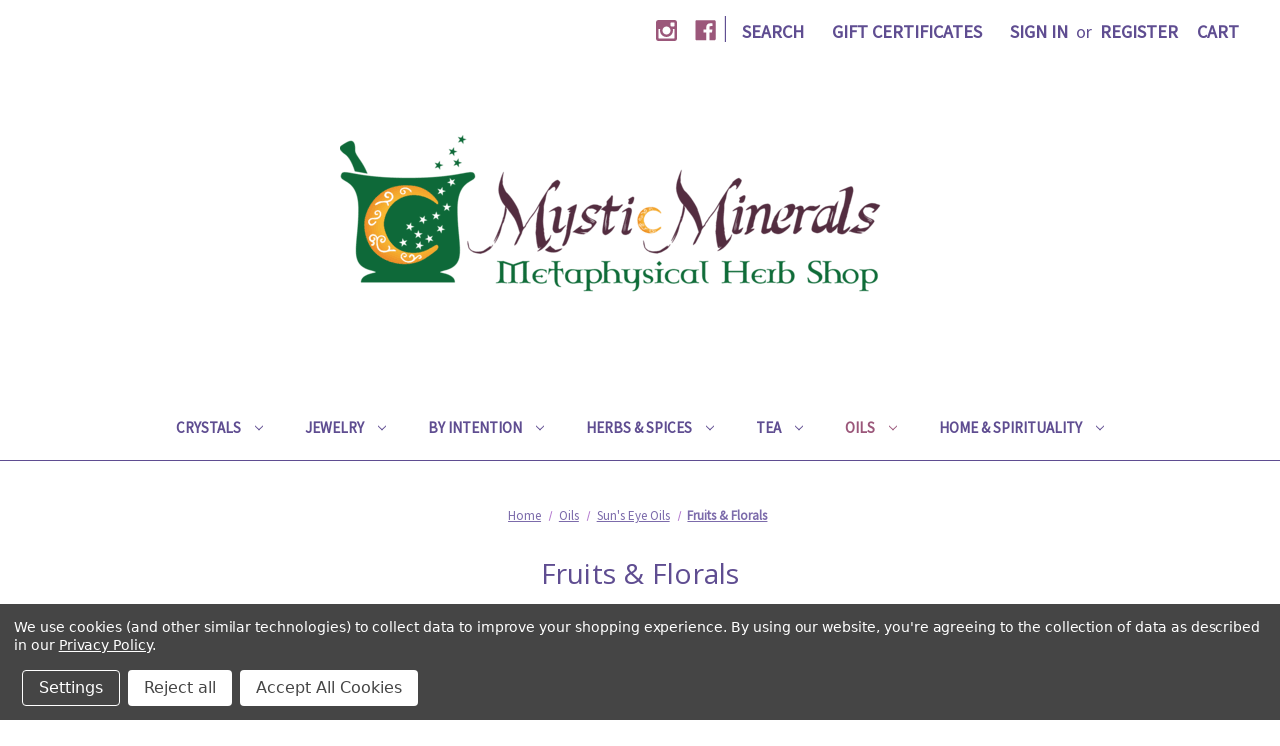

--- FILE ---
content_type: text/html; charset=UTF-8
request_url: https://mysticmineralsmarket.com/oils/suns-eye-oils/fruits-florals/
body_size: 17909
content:



<!DOCTYPE html>
<html class="no-js" lang="en">
    <head>
        <title>Oils - Sun&#x27;s Eye Oils - Fruits &amp; Florals - Mystic Minerals</title>
        <link rel="dns-prefetch preconnect" href="https://cdn11.bigcommerce.com/s-q5es4r17ln" crossorigin><link rel="dns-prefetch preconnect" href="https://fonts.googleapis.com/" crossorigin><link rel="dns-prefetch preconnect" href="https://fonts.gstatic.com/" crossorigin>
        <meta name="keywords" content="metaphysical shop, healing crystals, ritual herbs, crystal shop online, spiritual herbs, smudge sticks, chakra crystals, metaphysical herb shop, white sage smudge stick, black tourmaline crystal, moldavite, spiritual tools, sage smudging, ritual supplies, energy cleansing herbs"><link rel='canonical' href='https://mysticmineralsmarket.com/oils/suns-eye-oils/fruits-florals/' /><meta name='platform' content='bigcommerce.stencil' />
        
        

        <link href="https://cdn11.bigcommerce.com/s-q5es4r17ln/product_images/32x32.png?t=1651755395" rel="shortcut icon">
        <meta name="viewport" content="width=device-width, initial-scale=1">

        <script>
            document.documentElement.className = document.documentElement.className.replace('no-js', 'js');
        </script>

        <script>
    function browserSupportsAllFeatures() {
        return window.Promise
            && window.fetch
            && window.URL
            && window.URLSearchParams
            && window.WeakMap
            // object-fit support
            && ('objectFit' in document.documentElement.style);
    }

    function loadScript(src) {
        var js = document.createElement('script');
        js.src = src;
        js.onerror = function () {
            console.error('Failed to load polyfill script ' + src);
        };
        document.head.appendChild(js);
    }

    if (!browserSupportsAllFeatures()) {
        loadScript('https://cdn11.bigcommerce.com/s-q5es4r17ln/stencil/a15cfb40-82a0-0139-c656-56070be16313/e/f14f2710-9317-013e-3552-26e8f13d2f0b/dist/theme-bundle.polyfills.js');
    }
</script>

        <script>
            window.lazySizesConfig = window.lazySizesConfig || {};
            window.lazySizesConfig.loadMode = 1;
        </script>
        <script async src="https://cdn11.bigcommerce.com/s-q5es4r17ln/stencil/a15cfb40-82a0-0139-c656-56070be16313/e/f14f2710-9317-013e-3552-26e8f13d2f0b/dist/theme-bundle.head_async.js"></script>

        <script src="https://ajax.googleapis.com/ajax/libs/webfont/1.6.26/webfont.js"></script>

        <script>
            WebFont.load({
                custom: {
                    families: ['Karla', 'Roboto', 'Source Sans Pro']
                },
                classes: false
            });
        </script>

        <link href="https://fonts.googleapis.com/css?family=Volkhov:400%7CMontserrat:500%7CSource+Sans+Pro:400%7COpen+Sans:400&display=swap" rel="stylesheet">
        <link data-stencil-stylesheet href="https://cdn11.bigcommerce.com/s-q5es4r17ln/stencil/a15cfb40-82a0-0139-c656-56070be16313/e/f14f2710-9317-013e-3552-26e8f13d2f0b/css/theme-164da600-a620-013e-ed89-7a4be6aec693.css" rel="stylesheet">

        <!-- Start Tracking Code for analytics_facebook -->

<script data-bc-cookie-consent="4" type="text/plain">
!function(f,b,e,v,n,t,s){if(f.fbq)return;n=f.fbq=function(){n.callMethod?n.callMethod.apply(n,arguments):n.queue.push(arguments)};if(!f._fbq)f._fbq=n;n.push=n;n.loaded=!0;n.version='2.0';n.queue=[];t=b.createElement(e);t.async=!0;t.src=v;s=b.getElementsByTagName(e)[0];s.parentNode.insertBefore(t,s)}(window,document,'script','https://connect.facebook.net/en_US/fbevents.js');

fbq('set', 'autoConfig', 'false', '370469058458867');
fbq('dataProcessingOptions', []);
fbq('init', '370469058458867', {"external_id":"b808c606-1c38-4ccf-a76f-26c812331c59"});
fbq('set', 'agent', 'bigcommerce', '370469058458867');

function trackEvents() {
    var pathName = window.location.pathname;

    fbq('track', 'PageView', {}, "");

    // Search events start -- only fire if the shopper lands on the /search.php page
    if (pathName.indexOf('/search.php') === 0 && getUrlParameter('search_query')) {
        fbq('track', 'Search', {
            content_type: 'product_group',
            content_ids: [],
            search_string: getUrlParameter('search_query')
        });
    }
    // Search events end

    // Wishlist events start -- only fire if the shopper attempts to add an item to their wishlist
    if (pathName.indexOf('/wishlist.php') === 0 && getUrlParameter('added_product_id')) {
        fbq('track', 'AddToWishlist', {
            content_type: 'product_group',
            content_ids: []
        });
    }
    // Wishlist events end

    // Lead events start -- only fire if the shopper subscribes to newsletter
    if (pathName.indexOf('/subscribe.php') === 0 && getUrlParameter('result') === 'success') {
        fbq('track', 'Lead', {});
    }
    // Lead events end

    // Registration events start -- only fire if the shopper registers an account
    if (pathName.indexOf('/login.php') === 0 && getUrlParameter('action') === 'account_created') {
        fbq('track', 'CompleteRegistration', {}, "");
    }
    // Registration events end

    

    function getUrlParameter(name) {
        var cleanName = name.replace(/[\[]/, '\[').replace(/[\]]/, '\]');
        var regex = new RegExp('[\?&]' + cleanName + '=([^&#]*)');
        var results = regex.exec(window.location.search);
        return results === null ? '' : decodeURIComponent(results[1].replace(/\+/g, ' '));
    }
}

if (window.addEventListener) {
    window.addEventListener("load", trackEvents, false)
}
</script>
<noscript><img height="1" width="1" style="display:none" alt="null" src="https://www.facebook.com/tr?id=370469058458867&ev=PageView&noscript=1&a=plbigcommerce1.2&eid="/></noscript>

<!-- End Tracking Code for analytics_facebook -->

<!-- Start Tracking Code for analytics_googleanalytics4 -->

<script data-cfasync="false" src="https://cdn11.bigcommerce.com/shared/js/google_analytics4_bodl_subscribers-358423becf5d870b8b603a81de597c10f6bc7699.js" integrity="sha256-gtOfJ3Avc1pEE/hx6SKj/96cca7JvfqllWA9FTQJyfI=" crossorigin="anonymous"></script>
<script data-cfasync="false">
  (function () {
    window.dataLayer = window.dataLayer || [];

    function gtag(){
        dataLayer.push(arguments);
    }

    function initGA4(event) {
         function setupGtag() {
            function configureGtag() {
                gtag('js', new Date());
                gtag('set', 'developer_id.dMjk3Nj', true);
                gtag('config', 'G-J332GFHKPB');
            }

            var script = document.createElement('script');

            script.src = 'https://www.googletagmanager.com/gtag/js?id=G-J332GFHKPB';
            script.async = true;
            script.onload = configureGtag;

            document.head.appendChild(script);
        }

        setupGtag();

        if (typeof subscribeOnBodlEvents === 'function') {
            subscribeOnBodlEvents('G-J332GFHKPB', true);
        }

        window.removeEventListener(event.type, initGA4);
    }

    gtag('consent', 'default', {"ad_storage":"denied","ad_user_data":"denied","ad_personalization":"denied","analytics_storage":"denied","functionality_storage":"denied"})
            

    var eventName = document.readyState === 'complete' ? 'consentScriptsLoaded' : 'DOMContentLoaded';
    window.addEventListener(eventName, initGA4, false);
  })()
</script>

<!-- End Tracking Code for analytics_googleanalytics4 -->


<script type="text/javascript" src="https://checkout-sdk.bigcommerce.com/v1/loader.js" defer ></script>
<script>window.consentManagerStoreConfig = function () { return {"storeName":"Mystic Minerals","privacyPolicyUrl":"https:\/\/mysticmineralsmarket.com\/privacy-policy\/","writeKey":null,"improvedConsentManagerEnabled":true,"AlwaysIncludeScriptsWithConsentTag":true}; };</script>
<script type="text/javascript" src="https://cdn11.bigcommerce.com/shared/js/bodl-consent-32a446f5a681a22e8af09a4ab8f4e4b6deda6487.js" integrity="sha256-uitfaufFdsW9ELiQEkeOgsYedtr3BuhVvA4WaPhIZZY=" crossorigin="anonymous" defer></script>
<script type="text/javascript" src="https://cdn11.bigcommerce.com/shared/js/storefront/consent-manager-config-3013a89bb0485f417056882e3b5cf19e6588b7ba.js" defer></script>
<script type="text/javascript" src="https://cdn11.bigcommerce.com/shared/js/storefront/consent-manager-08633fe15aba542118c03f6d45457262fa9fac88.js" defer></script>
<script type="text/javascript">
var BCData = {};
</script>

 <script data-cfasync="false" src="https://microapps.bigcommerce.com/bodl-events/1.9.4/index.js" integrity="sha256-Y0tDj1qsyiKBRibKllwV0ZJ1aFlGYaHHGl/oUFoXJ7Y=" nonce="" crossorigin="anonymous"></script>
 <script data-cfasync="false" nonce="">

 (function() {
    function decodeBase64(base64) {
       const text = atob(base64);
       const length = text.length;
       const bytes = new Uint8Array(length);
       for (let i = 0; i < length; i++) {
          bytes[i] = text.charCodeAt(i);
       }
       const decoder = new TextDecoder();
       return decoder.decode(bytes);
    }
    window.bodl = JSON.parse(decodeBase64("[base64]"));
 })()

 </script>

<script nonce="">
(function () {
    var xmlHttp = new XMLHttpRequest();

    xmlHttp.open('POST', 'https://bes.gcp.data.bigcommerce.com/nobot');
    xmlHttp.setRequestHeader('Content-Type', 'application/json');
    xmlHttp.send('{"store_id":"1001734552","timezone_offset":"-5.0","timestamp":"2026-01-20T00:26:53.93022700Z","visit_id":"f6babb2c-fea5-464b-9d74-4080de6712e8","channel_id":1}');
})();
</script>

    </head>
    <body>
        <svg data-src="https://cdn11.bigcommerce.com/s-q5es4r17ln/stencil/a15cfb40-82a0-0139-c656-56070be16313/e/f14f2710-9317-013e-3552-26e8f13d2f0b/img/icon-sprite.svg" class="icons-svg-sprite"></svg>

        <a href="#main-content" class="skip-to-main-link">Skip to main content</a>
<header class="header" role="banner">
    <a href="#" class="mobileMenu-toggle" data-mobile-menu-toggle="menu">
        <span class="mobileMenu-toggleIcon">Toggle menu</span>
    </a>
    <nav class="navUser">
    
    <ul class="navUser-section navUser-section--alt">
        <li class="navUser-item">
            <a class="navUser-action navUser-item--compare"
               href="/compare"
               data-compare-nav
               aria-label="Compare"
            >
                Compare <span class="countPill countPill--positive countPill--alt"></span>
            </a>
        </li>
            <li class="navUser-item navUser-item--social">
                    <ul class="socialLinks socialLinks--alt">
            <li class="socialLinks-item">
                <a class="icon icon--instagram" href="http://instagram.com/mysticmineralsmarket" target="_blank" rel="noopener">
                    <svg><use xlink:href="#icon-instagram" /></svg>
                </a>
            </li>
            <li class="socialLinks-item">
                <a class="icon icon--facebook" href="https://www.facebook.com/MysticMineralsMarket/" target="_blank" rel="noopener">
                    <svg><use xlink:href="#icon-facebook" /></svg>
                </a>
            </li>
    </ul>
            </li>
            <li class="navUser-item navUser-item--divider">|</li>
        <li class="navUser-item">
            <button class="navUser-action navUser-action--quickSearch"
               type="button"
               id="quick-search-expand"
               data-search="quickSearch"
               aria-controls="quickSearch"
               aria-label="Search"
            >
                Search
            </button>
        </li>
            <li class="navUser-item">
                <a class="navUser-action"
                   href="/giftcertificates.php"
                   aria-label="Gift Certificates"
                >
                    Gift Certificates
                </a>
            </li>
        <li class="navUser-item navUser-item--account">
                <a class="navUser-action"
                   href="/login.php"
                   aria-label="Sign in"
                >
                    Sign in
                </a>
                    <span class="navUser-or">or</span>
                    <a class="navUser-action"
                       href="/login.php?action=create_account"
                       aria-label="Register"
                    >
                        Register
                    </a>
        </li>
        <li class="navUser-item navUser-item--cart">
            <a class="navUser-action"
               data-cart-preview
               data-dropdown="cart-preview-dropdown"
               data-options="align:right"
               href="/cart.php"
               aria-label="Cart with 0 items"
            >
                <span class="navUser-item-cartLabel">Cart</span>
                <span class="countPill cart-quantity"></span>
            </a>

            <div class="dropdown-menu" id="cart-preview-dropdown" data-dropdown-content aria-hidden="true"></div>
        </li>
    </ul>
    <div class="dropdown dropdown--quickSearch" id="quickSearch" aria-hidden="true" data-prevent-quick-search-close>
        <div class="container">
    <form class="form" onsubmit="return false" data-url="/search.php" data-quick-search-form>
        <fieldset class="form-fieldset">
            <div class="form-field">
                <label class="is-srOnly" for="nav-quick-search">Search</label>
                <input class="form-input"
                       data-search-quick
                       name="nav-quick-search"
                       id="nav-quick-search"
                       data-error-message="Search field cannot be empty."
                       placeholder="Search the store"
                       autocomplete="off"
                >
            </div>
        </fieldset>
    </form>
    <section class="quickSearchResults" data-bind="html: results"></section>
    <p role="status"
       aria-live="polite"
       class="aria-description--hidden"
       data-search-aria-message-predefined-text="product results for"
    ></p>
</div>
    </div>
</nav>

        <div class="header-logo header-logo--center">
            <a href="https://mysticmineralsmarket.com/" class="header-logo__link">
            <img class="header-logo-image-unknown-size" src="https://cdn11.bigcommerce.com/s-q5es4r17ln/images/stencil/original/mystic_minerals_logo-2_1763410529__14329.original.png" alt="Mystic Minerals" title="Mystic Minerals">
</a>
        </div>
    <div class="navPages-container" id="menu" data-menu>
        <nav class="navPages">
    <div class="navPages-quickSearch">
        <div class="container">
    <form class="form" onsubmit="return false" data-url="/search.php" data-quick-search-form>
        <fieldset class="form-fieldset">
            <div class="form-field">
                <label class="is-srOnly" for="nav-menu-quick-search">Search</label>
                <input class="form-input"
                       data-search-quick
                       name="nav-menu-quick-search"
                       id="nav-menu-quick-search"
                       data-error-message="Search field cannot be empty."
                       placeholder="Search the store"
                       autocomplete="off"
                >
            </div>
        </fieldset>
    </form>
    <section class="quickSearchResults" data-bind="html: results"></section>
    <p role="status"
       aria-live="polite"
       class="aria-description--hidden"
       data-search-aria-message-predefined-text="product results for"
    ></p>
</div>
    </div>
    <ul class="navPages-list">
            <li class="navPages-item">
                <a class="navPages-action has-subMenu"
   href="https://mysticmineralsmarket.com/Crystals/"
   data-collapsible="navPages-25"
>
    Crystals
    <i class="icon navPages-action-moreIcon" aria-hidden="true">
        <svg><use xlink:href="#icon-chevron-down" /></svg>
    </i>
</a>
<div class="navPage-subMenu" id="navPages-25" aria-hidden="true" tabindex="-1">
    <ul class="navPage-subMenu-list">
        <li class="navPage-subMenu-item">
            <a class="navPage-subMenu-action navPages-action"
               href="https://mysticmineralsmarket.com/Crystals/"
               aria-label="All Crystals"
            >
                All Crystals
            </a>
        </li>
            <li class="navPage-subMenu-item">
                    <a class="navPage-subMenu-action navPages-action has-subMenu"
                       href="https://mysticmineralsmarket.com/crystals/by-shape/"
                       aria-label="By Shape"
                    >
                        By Shape
                        <span class="collapsible-icon-wrapper"
                            data-collapsible="navPages-70"
                            data-collapsible-disabled-breakpoint="medium"
                            data-collapsible-disabled-state="open"
                            data-collapsible-enabled-state="closed"
                        >
                            <i class="icon navPages-action-moreIcon" aria-hidden="true">
                                <svg><use xlink:href="#icon-chevron-down" /></svg>
                            </i>
                        </span>
                    </a>
                    <ul class="navPage-childList" id="navPages-70">
                        <li class="navPage-childList-item">
                            <a class="navPage-childList-action navPages-action"
                               href="https://mysticmineralsmarket.com/crystals/by-shape/angels/"
                               aria-label="Angels"
                            >
                                Angels
                            </a>
                        </li>
                        <li class="navPage-childList-item">
                            <a class="navPage-childList-action navPages-action"
                               href="https://mysticmineralsmarket.com/crystals/by-shape/animals/"
                               aria-label="Animals"
                            >
                                Animals
                            </a>
                        </li>
                        <li class="navPage-childList-item">
                            <a class="navPage-childList-action navPages-action"
                               href="https://mysticmineralsmarket.com/crystals/by-shape/bowls/"
                               aria-label="Bowls"
                            >
                                Bowls
                            </a>
                        </li>
                        <li class="navPage-childList-item">
                            <a class="navPage-childList-action navPages-action"
                               href="https://mysticmineralsmarket.com/crystals/by-shape/eggs/"
                               aria-label="Eggs"
                            >
                                Eggs
                            </a>
                        </li>
                        <li class="navPage-childList-item">
                            <a class="navPage-childList-action navPages-action"
                               href="https://mysticmineralsmarket.com/crystals/by-shape/hearts/"
                               aria-label="Hearts"
                            >
                                Hearts
                            </a>
                        </li>
                        <li class="navPage-childList-item">
                            <a class="navPage-childList-action navPages-action"
                               href="https://mysticmineralsmarket.com/crystals/by-shape/lamps-candle-holders/"
                               aria-label="Lamps &amp; Candle Holders"
                            >
                                Lamps &amp; Candle Holders
                            </a>
                        </li>
                        <li class="navPage-childList-item">
                            <a class="navPage-childList-action navPages-action"
                               href="https://mysticmineralsmarket.com/crystals/by-intention/massage-stones/"
                               aria-label="Massage Stones"
                            >
                                Massage Stones
                            </a>
                        </li>
                        <li class="navPage-childList-item">
                            <a class="navPage-childList-action navPages-action"
                               href="https://mysticmineralsmarket.com/crystals/by-intention/meditation-stones/"
                               aria-label="Meditation Stones"
                            >
                                Meditation Stones
                            </a>
                        </li>
                        <li class="navPage-childList-item">
                            <a class="navPage-childList-action navPages-action"
                               href="https://mysticmineralsmarket.com/crystals/by-intention/palm-stones/"
                               aria-label="Palm Stones"
                            >
                                Palm Stones
                            </a>
                        </li>
                        <li class="navPage-childList-item">
                            <a class="navPage-childList-action navPages-action"
                               href="https://mysticmineralsmarket.com/crystals/by-shape/pendulums/"
                               aria-label="Pendulums"
                            >
                                Pendulums
                            </a>
                        </li>
                        <li class="navPage-childList-item">
                            <a class="navPage-childList-action navPages-action"
                               href="https://mysticmineralsmarket.com/crystals/by-intention/power-stones/"
                               aria-label="Power Stones"
                            >
                                Power Stones
                            </a>
                        </li>
                        <li class="navPage-childList-item">
                            <a class="navPage-childList-action navPages-action"
                               href="https://mysticmineralsmarket.com/crystals/by-shape/pyramids/"
                               aria-label="Pyramids"
                            >
                                Pyramids
                            </a>
                        </li>
                        <li class="navPage-childList-item">
                            <a class="navPage-childList-action navPages-action"
                               href="https://mysticmineralsmarket.com/crystals/by-shape/spheres/"
                               aria-label="Spheres"
                            >
                                Spheres
                            </a>
                        </li>
                        <li class="navPage-childList-item">
                            <a class="navPage-childList-action navPages-action"
                               href="https://mysticmineralsmarket.com/crystals/by-shape/towers-points/"
                               aria-label="Towers &amp; Points"
                            >
                                Towers &amp; Points
                            </a>
                        </li>
                        <li class="navPage-childList-item">
                            <a class="navPage-childList-action navPages-action"
                               href="https://mysticmineralsmarket.com/crystals/by-shape/trees/"
                               aria-label="Trees"
                            >
                                Trees
                            </a>
                        </li>
                        <li class="navPage-childList-item">
                            <a class="navPage-childList-action navPages-action"
                               href="https://mysticmineralsmarket.com/crystals/by-shape/unique-shapes/"
                               aria-label="Unique Shapes"
                            >
                                Unique Shapes
                            </a>
                        </li>
                        <li class="navPage-childList-item">
                            <a class="navPage-childList-action navPages-action"
                               href="https://mysticmineralsmarket.com/crystals/by-shape/wands/"
                               aria-label="Wands"
                            >
                                Wands
                            </a>
                        </li>
                    </ul>
            </li>
            <li class="navPage-subMenu-item">
                    <a class="navPage-subMenu-action navPages-action has-subMenu"
                       href="https://mysticmineralsmarket.com/crystals/by-stone/"
                       aria-label="By Stone"
                    >
                        By Stone
                        <span class="collapsible-icon-wrapper"
                            data-collapsible="navPages-33"
                            data-collapsible-disabled-breakpoint="medium"
                            data-collapsible-disabled-state="open"
                            data-collapsible-enabled-state="closed"
                        >
                            <i class="icon navPages-action-moreIcon" aria-hidden="true">
                                <svg><use xlink:href="#icon-chevron-down" /></svg>
                            </i>
                        </span>
                    </a>
                    <ul class="navPage-childList" id="navPages-33">
                        <li class="navPage-childList-item">
                            <a class="navPage-childList-action navPages-action"
                               href="https://mysticmineralsmarket.com/crystals/by-stone/agate/"
                               aria-label="Agate"
                            >
                                Agate
                            </a>
                        </li>
                        <li class="navPage-childList-item">
                            <a class="navPage-childList-action navPages-action"
                               href="https://mysticmineralsmarket.com/crystals/by-stone/amazonite/"
                               aria-label="Amazonite"
                            >
                                Amazonite
                            </a>
                        </li>
                        <li class="navPage-childList-item">
                            <a class="navPage-childList-action navPages-action"
                               href="https://mysticmineralsmarket.com/crystals/by-stone/amethyst/"
                               aria-label="Amethyst"
                            >
                                Amethyst
                            </a>
                        </li>
                        <li class="navPage-childList-item">
                            <a class="navPage-childList-action navPages-action"
                               href="https://mysticmineralsmarket.com/crystals/by-stone/angelite/"
                               aria-label="Angelite"
                            >
                                Angelite
                            </a>
                        </li>
                        <li class="navPage-childList-item">
                            <a class="navPage-childList-action navPages-action"
                               href="https://mysticmineralsmarket.com/crystals/by-stone/aquamarine/"
                               aria-label="Aquamarine"
                            >
                                Aquamarine
                            </a>
                        </li>
                        <li class="navPage-childList-item">
                            <a class="navPage-childList-action navPages-action"
                               href="https://mysticmineralsmarket.com/crystals/by-stone/black-obsidian/"
                               aria-label="Black Obsidian"
                            >
                                Black Obsidian
                            </a>
                        </li>
                        <li class="navPage-childList-item">
                            <a class="navPage-childList-action navPages-action"
                               href="https://mysticmineralsmarket.com/crystals/by-stone/black-onyx/"
                               aria-label="Black Onyx"
                            >
                                Black Onyx
                            </a>
                        </li>
                        <li class="navPage-childList-item">
                            <a class="navPage-childList-action navPages-action"
                               href="https://mysticmineralsmarket.com/crystals/by-stone/black-tourmaline/"
                               aria-label="Black Tourmaline"
                            >
                                Black Tourmaline
                            </a>
                        </li>
                        <li class="navPage-childList-item">
                            <a class="navPage-childList-action navPages-action"
                               href="https://mysticmineralsmarket.com/crystals/by-stone/carnelian/"
                               aria-label="Carnelian"
                            >
                                Carnelian
                            </a>
                        </li>
                        <li class="navPage-childList-item">
                            <a class="navPage-childList-action navPages-action"
                               href="https://mysticmineralsmarket.com/crystals/by-stone/cats-eye/"
                               aria-label="Cat&#x27;s Eye"
                            >
                                Cat&#x27;s Eye
                            </a>
                        </li>
                        <li class="navPage-childList-item">
                            <a class="navPage-childList-action navPages-action"
                               href="https://mysticmineralsmarket.com/crystals/by-stone/citrine/"
                               aria-label="Citrine"
                            >
                                Citrine
                            </a>
                        </li>
                        <li class="navPage-childList-item">
                            <a class="navPage-childList-action navPages-action"
                               href="https://mysticmineralsmarket.com/crystals/by-stone/clear-quartz/"
                               aria-label="Clear Quartz"
                            >
                                Clear Quartz
                            </a>
                        </li>
                        <li class="navPage-childList-item">
                            <a class="navPage-childList-action navPages-action"
                               href="https://mysticmineralsmarket.com/crystals/by-stone/copper/"
                               aria-label="Copper"
                            >
                                Copper
                            </a>
                        </li>
                        <li class="navPage-childList-item">
                            <a class="navPage-childList-action navPages-action"
                               href="https://mysticmineralsmarket.com/crystals/by-stone/epidote/"
                               aria-label="Epidote"
                            >
                                Epidote
                            </a>
                        </li>
                        <li class="navPage-childList-item">
                            <a class="navPage-childList-action navPages-action"
                               href="https://mysticmineralsmarket.com/crystals/by-stone/fluorite/"
                               aria-label="Fluorite"
                            >
                                Fluorite
                            </a>
                        </li>
                        <li class="navPage-childList-item">
                            <a class="navPage-childList-action navPages-action"
                               href="https://mysticmineralsmarket.com/crystals/by-stone/green-aventurine/"
                               aria-label="Green Aventurine"
                            >
                                Green Aventurine
                            </a>
                        </li>
                        <li class="navPage-childList-item">
                            <a class="navPage-childList-action navPages-action"
                               href="https://mysticmineralsmarket.com/crystals/by-stone/hematite/"
                               aria-label="Hematite"
                            >
                                Hematite
                            </a>
                        </li>
                        <li class="navPage-childList-item">
                            <a class="navPage-childList-action navPages-action"
                               href="https://mysticmineralsmarket.com/crystals/by-stone/jade/"
                               aria-label="Jade"
                            >
                                Jade
                            </a>
                        </li>
                        <li class="navPage-childList-item">
                            <a class="navPage-childList-action navPages-action"
                               href="https://mysticmineralsmarket.com/crystals/by-stone/jasper/"
                               aria-label="Jasper"
                            >
                                Jasper
                            </a>
                        </li>
                        <li class="navPage-childList-item">
                            <a class="navPage-childList-action navPages-action"
                               href="https://mysticmineralsmarket.com/crystals/by-stone/kyanite/"
                               aria-label="Kyanite"
                            >
                                Kyanite
                            </a>
                        </li>
                        <li class="navPage-childList-item">
                            <a class="navPage-childList-action navPages-action"
                               href="https://mysticmineralsmarket.com/crystals/by-stone/labradorite/"
                               aria-label="Labradorite"
                            >
                                Labradorite
                            </a>
                        </li>
                        <li class="navPage-childList-item">
                            <a class="navPage-childList-action navPages-action"
                               href="https://mysticmineralsmarket.com/crystals/by-stone/malachite/"
                               aria-label="Malachite"
                            >
                                Malachite
                            </a>
                        </li>
                        <li class="navPage-childList-item">
                            <a class="navPage-childList-action navPages-action"
                               href="https://mysticmineralsmarket.com/crystals/by-stone/moldavite/"
                               aria-label="Moldavite"
                            >
                                Moldavite
                            </a>
                        </li>
                        <li class="navPage-childList-item">
                            <a class="navPage-childList-action navPages-action"
                               href="https://mysticmineralsmarket.com/crystals/by-stone/moonstone/"
                               aria-label="Moonstone"
                            >
                                Moonstone
                            </a>
                        </li>
                        <li class="navPage-childList-item">
                            <a class="navPage-childList-action navPages-action"
                               href="https://mysticmineralsmarket.com/crystals/by-stone/moss-agate/"
                               aria-label="Moss Agate"
                            >
                                Moss Agate
                            </a>
                        </li>
                        <li class="navPage-childList-item">
                            <a class="navPage-childList-action navPages-action"
                               href="https://mysticmineralsmarket.com/crystals/by-stone/petrified-wood/"
                               aria-label="Petrified Wood"
                            >
                                Petrified Wood
                            </a>
                        </li>
                        <li class="navPage-childList-item">
                            <a class="navPage-childList-action navPages-action"
                               href="https://mysticmineralsmarket.com/crystals/by-stone/pink-tourmaline/"
                               aria-label="Pink Tourmaline"
                            >
                                Pink Tourmaline
                            </a>
                        </li>
                        <li class="navPage-childList-item">
                            <a class="navPage-childList-action navPages-action"
                               href="https://mysticmineralsmarket.com/crystals/by-stone/pyrite/"
                               aria-label="Pyrite"
                            >
                                Pyrite
                            </a>
                        </li>
                        <li class="navPage-childList-item">
                            <a class="navPage-childList-action navPages-action"
                               href="https://mysticmineralsmarket.com/crystals/by-stone/rhodonite/"
                               aria-label="Rhodonite"
                            >
                                Rhodonite
                            </a>
                        </li>
                        <li class="navPage-childList-item">
                            <a class="navPage-childList-action navPages-action"
                               href="https://mysticmineralsmarket.com/crystals/by-stone/rose-quartz/"
                               aria-label="Rose Quartz"
                            >
                                Rose Quartz
                            </a>
                        </li>
                        <li class="navPage-childList-item">
                            <a class="navPage-childList-action navPages-action"
                               href="https://mysticmineralsmarket.com/crystals/by-stone/selenite/"
                               aria-label="Selenite"
                            >
                                Selenite
                            </a>
                        </li>
                        <li class="navPage-childList-item">
                            <a class="navPage-childList-action navPages-action"
                               href="https://mysticmineralsmarket.com/crystals/by-stone/shungite/"
                               aria-label="Shungite"
                            >
                                Shungite
                            </a>
                        </li>
                        <li class="navPage-childList-item">
                            <a class="navPage-childList-action navPages-action"
                               href="https://mysticmineralsmarket.com/crystals/by-stone/sodalite/"
                               aria-label="Sodalite"
                            >
                                Sodalite
                            </a>
                        </li>
                        <li class="navPage-childList-item">
                            <a class="navPage-childList-action navPages-action"
                               href="https://mysticmineralsmarket.com/crystals/by-stone/tigers-eye/"
                               aria-label="Tiger&#x27;s Eye"
                            >
                                Tiger&#x27;s Eye
                            </a>
                        </li>
                    </ul>
            </li>
            <li class="navPage-subMenu-item">
                    <a class="navPage-subMenu-action navPages-action"
                       href="https://mysticmineralsmarket.com/cut-base-standing/"
                       aria-label="Cut Base/Standing"
                    >
                        Cut Base/Standing
                    </a>
            </li>
            <li class="navPage-subMenu-item">
                    <a class="navPage-subMenu-action navPages-action"
                       href="https://mysticmineralsmarket.com/crystals/polished-crystals/"
                       aria-label="Polished Crystals"
                    >
                        Polished Crystals
                    </a>
            </li>
            <li class="navPage-subMenu-item">
                    <a class="navPage-subMenu-action navPages-action"
                       href="https://mysticmineralsmarket.com/crystals/raw-crystals/"
                       aria-label="Raw Crystals"
                    >
                        Raw Crystals
                    </a>
            </li>
    </ul>
</div>
            </li>
            <li class="navPages-item">
                <a class="navPages-action has-subMenu"
   href="https://mysticmineralsmarket.com/jewelry/"
   data-collapsible="navPages-28"
>
    Jewelry
    <i class="icon navPages-action-moreIcon" aria-hidden="true">
        <svg><use xlink:href="#icon-chevron-down" /></svg>
    </i>
</a>
<div class="navPage-subMenu" id="navPages-28" aria-hidden="true" tabindex="-1">
    <ul class="navPage-subMenu-list">
        <li class="navPage-subMenu-item">
            <a class="navPage-subMenu-action navPages-action"
               href="https://mysticmineralsmarket.com/jewelry/"
               aria-label="All Jewelry"
            >
                All Jewelry
            </a>
        </li>
            <li class="navPage-subMenu-item">
                    <a class="navPage-subMenu-action navPages-action"
                       href="https://mysticmineralsmarket.com/jewelry/accessories/"
                       aria-label="Accessories"
                    >
                        Accessories
                    </a>
            </li>
            <li class="navPage-subMenu-item">
                    <a class="navPage-subMenu-action navPages-action"
                       href="https://mysticmineralsmarket.com/jewelry/anklets/"
                       aria-label="Anklets"
                    >
                        Anklets
                    </a>
            </li>
            <li class="navPage-subMenu-item">
                    <a class="navPage-subMenu-action navPages-action has-subMenu"
                       href="https://mysticmineralsmarket.com/jewelry/bracelets/"
                       aria-label="Bracelets"
                    >
                        Bracelets
                        <span class="collapsible-icon-wrapper"
                            data-collapsible="navPages-59"
                            data-collapsible-disabled-breakpoint="medium"
                            data-collapsible-disabled-state="open"
                            data-collapsible-enabled-state="closed"
                        >
                            <i class="icon navPages-action-moreIcon" aria-hidden="true">
                                <svg><use xlink:href="#icon-chevron-down" /></svg>
                            </i>
                        </span>
                    </a>
                    <ul class="navPage-childList" id="navPages-59">
                        <li class="navPage-childList-item">
                            <a class="navPage-childList-action navPages-action"
                               href="https://mysticmineralsmarket.com/jewelry/bracelets/evil-eye/"
                               aria-label="Evil Eye"
                            >
                                Evil Eye
                            </a>
                        </li>
                        <li class="navPage-childList-item">
                            <a class="navPage-childList-action navPages-action"
                               href="https://mysticmineralsmarket.com/jewelry/bracelets/sphere-bracelets/"
                               aria-label="Sphere Bracelets"
                            >
                                Sphere Bracelets
                            </a>
                        </li>
                    </ul>
            </li>
            <li class="navPage-subMenu-item">
                    <a class="navPage-subMenu-action navPages-action"
                       href="https://mysticmineralsmarket.com/jewelry/chip-and-tumbled-choker/"
                       aria-label="Chip and Tumbled Choker"
                    >
                        Chip and Tumbled Choker
                    </a>
            </li>
            <li class="navPage-subMenu-item">
                    <a class="navPage-subMenu-action navPages-action"
                       href="https://mysticmineralsmarket.com/jewelry/copper/"
                       aria-label="Copper"
                    >
                        Copper
                    </a>
            </li>
            <li class="navPage-subMenu-item">
                    <a class="navPage-subMenu-action navPages-action"
                       href="https://mysticmineralsmarket.com/jewelry/earrings/"
                       aria-label="Earrings"
                    >
                        Earrings
                    </a>
            </li>
            <li class="navPage-subMenu-item">
                    <a class="navPage-subMenu-action navPages-action"
                       href="https://mysticmineralsmarket.com/jewelry/evil-eye/"
                       aria-label="Evil Eye"
                    >
                        Evil Eye
                    </a>
            </li>
            <li class="navPage-subMenu-item">
                    <a class="navPage-subMenu-action navPages-action"
                       href="https://mysticmineralsmarket.com/jewelry/necklaces/"
                       aria-label="Necklaces"
                    >
                        Necklaces
                    </a>
            </li>
            <li class="navPage-subMenu-item">
                    <a class="navPage-subMenu-action navPages-action"
                       href="https://mysticmineralsmarket.com/jewelry/pendants/"
                       aria-label="Pendants"
                    >
                        Pendants
                    </a>
            </li>
            <li class="navPage-subMenu-item">
                    <a class="navPage-subMenu-action navPages-action"
                       href="https://mysticmineralsmarket.com/jewelry/rings/"
                       aria-label="Rings"
                    >
                        Rings
                    </a>
            </li>
            <li class="navPage-subMenu-item">
                    <a class="navPage-subMenu-action navPages-action has-subMenu"
                       href="https://mysticmineralsmarket.com/jewelry/sterling-silver/"
                       aria-label="Sterling Silver"
                    >
                        Sterling Silver
                        <span class="collapsible-icon-wrapper"
                            data-collapsible="navPages-81"
                            data-collapsible-disabled-breakpoint="medium"
                            data-collapsible-disabled-state="open"
                            data-collapsible-enabled-state="closed"
                        >
                            <i class="icon navPages-action-moreIcon" aria-hidden="true">
                                <svg><use xlink:href="#icon-chevron-down" /></svg>
                            </i>
                        </span>
                    </a>
                    <ul class="navPage-childList" id="navPages-81">
                        <li class="navPage-childList-item">
                            <a class="navPage-childList-action navPages-action"
                               href="https://mysticmineralsmarket.com/jewelry/sterling-silver/bracelets/"
                               aria-label="Bracelets"
                            >
                                Bracelets
                            </a>
                        </li>
                        <li class="navPage-childList-item">
                            <a class="navPage-childList-action navPages-action"
                               href="https://mysticmineralsmarket.com/jewelry/sterling-silver/earrings/"
                               aria-label="Earrings"
                            >
                                Earrings
                            </a>
                        </li>
                        <li class="navPage-childList-item">
                            <a class="navPage-childList-action navPages-action"
                               href="https://mysticmineralsmarket.com/jewelry/sterling-silver/pendants/"
                               aria-label="Pendants"
                            >
                                Pendants
                            </a>
                        </li>
                        <li class="navPage-childList-item">
                            <a class="navPage-childList-action navPages-action"
                               href="https://mysticmineralsmarket.com/jewelry/sterling-silver/rings/"
                               aria-label="Rings"
                            >
                                Rings
                            </a>
                        </li>
                    </ul>
            </li>
    </ul>
</div>
            </li>
            <li class="navPages-item">
                <a class="navPages-action has-subMenu"
   href="https://mysticmineralsmarket.com/by-intention/"
   data-collapsible="navPages-24"
>
    By Intention
    <i class="icon navPages-action-moreIcon" aria-hidden="true">
        <svg><use xlink:href="#icon-chevron-down" /></svg>
    </i>
</a>
<div class="navPage-subMenu" id="navPages-24" aria-hidden="true" tabindex="-1">
    <ul class="navPage-subMenu-list">
        <li class="navPage-subMenu-item">
            <a class="navPage-subMenu-action navPages-action"
               href="https://mysticmineralsmarket.com/by-intention/"
               aria-label="All By Intention"
            >
                All By Intention
            </a>
        </li>
            <li class="navPage-subMenu-item">
                    <a class="navPage-subMenu-action navPages-action has-subMenu"
                       href="https://mysticmineralsmarket.com/by-intention/chakras/"
                       aria-label="Chakras"
                    >
                        Chakras
                        <span class="collapsible-icon-wrapper"
                            data-collapsible="navPages-48"
                            data-collapsible-disabled-breakpoint="medium"
                            data-collapsible-disabled-state="open"
                            data-collapsible-enabled-state="closed"
                        >
                            <i class="icon navPages-action-moreIcon" aria-hidden="true">
                                <svg><use xlink:href="#icon-chevron-down" /></svg>
                            </i>
                        </span>
                    </a>
                    <ul class="navPage-childList" id="navPages-48">
                        <li class="navPage-childList-item">
                            <a class="navPage-childList-action navPages-action"
                               href="https://mysticmineralsmarket.com/by-intention/chakras/crown/"
                               aria-label="Crown"
                            >
                                Crown
                            </a>
                        </li>
                        <li class="navPage-childList-item">
                            <a class="navPage-childList-action navPages-action"
                               href="https://mysticmineralsmarket.com/by-intention/chakras/third-eye/"
                               aria-label="Third Eye"
                            >
                                Third Eye
                            </a>
                        </li>
                        <li class="navPage-childList-item">
                            <a class="navPage-childList-action navPages-action"
                               href="https://mysticmineralsmarket.com/by-intention/chakras/throat/"
                               aria-label="Throat"
                            >
                                Throat
                            </a>
                        </li>
                        <li class="navPage-childList-item">
                            <a class="navPage-childList-action navPages-action"
                               href="https://mysticmineralsmarket.com/by-intention/chakras/heart/"
                               aria-label="Heart"
                            >
                                Heart
                            </a>
                        </li>
                        <li class="navPage-childList-item">
                            <a class="navPage-childList-action navPages-action"
                               href="https://mysticmineralsmarket.com/by-intention/chakras/solar-plexus/"
                               aria-label="Solar Plexus"
                            >
                                Solar Plexus
                            </a>
                        </li>
                        <li class="navPage-childList-item">
                            <a class="navPage-childList-action navPages-action"
                               href="https://mysticmineralsmarket.com/by-intention/chakras/sacral/"
                               aria-label="Sacral"
                            >
                                Sacral
                            </a>
                        </li>
                        <li class="navPage-childList-item">
                            <a class="navPage-childList-action navPages-action"
                               href="https://mysticmineralsmarket.com/by-intention/chakras/root/"
                               aria-label="Root"
                            >
                                Root
                            </a>
                        </li>
                    </ul>
            </li>
            <li class="navPage-subMenu-item">
                    <a class="navPage-subMenu-action navPages-action"
                       href="https://mysticmineralsmarket.com/by-intention/cleansing/"
                       aria-label="Cleansing"
                    >
                        Cleansing
                    </a>
            </li>
            <li class="navPage-subMenu-item">
                    <a class="navPage-subMenu-action navPages-action"
                       href="https://mysticmineralsmarket.com/by-intention/confidence/"
                       aria-label="Confidence"
                    >
                        Confidence
                    </a>
            </li>
            <li class="navPage-subMenu-item">
                    <a class="navPage-subMenu-action navPages-action"
                       href="https://mysticmineralsmarket.com/by-intention/divination/"
                       aria-label="Divination"
                    >
                        Divination
                    </a>
            </li>
            <li class="navPage-subMenu-item">
                    <a class="navPage-subMenu-action navPages-action"
                       href="https://mysticmineralsmarket.com/by-intention/grounding/"
                       aria-label="Grounding"
                    >
                        Grounding
                    </a>
            </li>
            <li class="navPage-subMenu-item">
                    <a class="navPage-subMenu-action navPages-action"
                       href="https://mysticmineralsmarket.com/by-intention/intuition/"
                       aria-label="Intuition"
                    >
                        Intuition
                    </a>
            </li>
            <li class="navPage-subMenu-item">
                    <a class="navPage-subMenu-action navPages-action"
                       href="https://mysticmineralsmarket.com/by-intention/love/"
                       aria-label="Love"
                    >
                        Love
                    </a>
            </li>
            <li class="navPage-subMenu-item">
                    <a class="navPage-subMenu-action navPages-action"
                       href="https://mysticmineralsmarket.com/by-intention/manifestation/"
                       aria-label="Manifestation"
                    >
                        Manifestation
                    </a>
            </li>
            <li class="navPage-subMenu-item">
                    <a class="navPage-subMenu-action navPages-action"
                       href="https://mysticmineralsmarket.com/by-intention/peace/"
                       aria-label="Peace"
                    >
                        Peace
                    </a>
            </li>
            <li class="navPage-subMenu-item">
                    <a class="navPage-subMenu-action navPages-action"
                       href="https://mysticmineralsmarket.com/by-intention/prosperity/"
                       aria-label="Prosperity"
                    >
                        Prosperity
                    </a>
            </li>
            <li class="navPage-subMenu-item">
                    <a class="navPage-subMenu-action navPages-action"
                       href="https://mysticmineralsmarket.com/by-intention/protection/"
                       aria-label="Protection"
                    >
                        Protection
                    </a>
            </li>
    </ul>
</div>
            </li>
            <li class="navPages-item">
                <a class="navPages-action has-subMenu"
   href="https://mysticmineralsmarket.com/herbs-spices/"
   data-collapsible="navPages-26"
>
    Herbs &amp; Spices
    <i class="icon navPages-action-moreIcon" aria-hidden="true">
        <svg><use xlink:href="#icon-chevron-down" /></svg>
    </i>
</a>
<div class="navPage-subMenu" id="navPages-26" aria-hidden="true" tabindex="-1">
    <ul class="navPage-subMenu-list">
        <li class="navPage-subMenu-item">
            <a class="navPage-subMenu-action navPages-action"
               href="https://mysticmineralsmarket.com/herbs-spices/"
               aria-label="All Herbs &amp; Spices"
            >
                All Herbs &amp; Spices
            </a>
        </li>
            <li class="navPage-subMenu-item">
                    <a class="navPage-subMenu-action navPages-action"
                       href="https://mysticmineralsmarket.com/herbs-spices/capsules/"
                       aria-label="Capsules"
                    >
                        Capsules
                    </a>
            </li>
            <li class="navPage-subMenu-item">
                    <a class="navPage-subMenu-action navPages-action"
                       href="https://mysticmineralsmarket.com/herbs-spices/cut-dried/"
                       aria-label="Cut/Dried"
                    >
                        Cut/Dried
                    </a>
            </li>
            <li class="navPage-subMenu-item">
                    <a class="navPage-subMenu-action navPages-action"
                       href="https://mysticmineralsmarket.com/herbs-spices/detox/"
                       aria-label="Detox"
                    >
                        Detox
                    </a>
            </li>
            <li class="navPage-subMenu-item">
                    <a class="navPage-subMenu-action navPages-action"
                       href="https://mysticmineralsmarket.com/herbs-spices/granules/"
                       aria-label="Granules"
                    >
                        Granules
                    </a>
            </li>
            <li class="navPage-subMenu-item">
                    <a class="navPage-subMenu-action navPages-action"
                       href="https://mysticmineralsmarket.com/herbs-spices/herbal-blends/"
                       aria-label="Herbal Blends"
                    >
                        Herbal Blends
                    </a>
            </li>
            <li class="navPage-subMenu-item">
                    <a class="navPage-subMenu-action navPages-action"
                       href="https://mysticmineralsmarket.com/herbs-spices/herbal-smokes/"
                       aria-label="Herbal Smokes"
                    >
                        Herbal Smokes
                    </a>
            </li>
            <li class="navPage-subMenu-item">
                    <a class="navPage-subMenu-action navPages-action"
                       href="https://mysticmineralsmarket.com/herbs-spices/herbal-tinctures/"
                       aria-label="Herbal Tinctures"
                    >
                        Herbal Tinctures
                    </a>
            </li>
            <li class="navPage-subMenu-item">
                    <a class="navPage-subMenu-action navPages-action"
                       href="https://mysticmineralsmarket.com/herbs-spices/powders/"
                       aria-label="Powders"
                    >
                        Powders
                    </a>
            </li>
            <li class="navPage-subMenu-item">
                    <a class="navPage-subMenu-action navPages-action"
                       href="https://mysticmineralsmarket.com/herbs-spices/salts/"
                       aria-label="Salts"
                    >
                        Salts
                    </a>
            </li>
    </ul>
</div>
            </li>
            <li class="navPages-item">
                <a class="navPages-action has-subMenu"
   href="https://mysticmineralsmarket.com/tea/"
   data-collapsible="navPages-27"
>
    Tea
    <i class="icon navPages-action-moreIcon" aria-hidden="true">
        <svg><use xlink:href="#icon-chevron-down" /></svg>
    </i>
</a>
<div class="navPage-subMenu" id="navPages-27" aria-hidden="true" tabindex="-1">
    <ul class="navPage-subMenu-list">
        <li class="navPage-subMenu-item">
            <a class="navPage-subMenu-action navPages-action"
               href="https://mysticmineralsmarket.com/tea/"
               aria-label="All Tea"
            >
                All Tea
            </a>
        </li>
            <li class="navPage-subMenu-item">
                    <a class="navPage-subMenu-action navPages-action"
                       href="https://mysticmineralsmarket.com/tea/accessories/"
                       aria-label="Accessories"
                    >
                        Accessories
                    </a>
            </li>
            <li class="navPage-subMenu-item">
                    <a class="navPage-subMenu-action navPages-action has-subMenu"
                       href="https://mysticmineralsmarket.com/tea/herbal-tea-blends/"
                       aria-label="Herbal Tea Blends"
                    >
                        Herbal Tea Blends
                        <span class="collapsible-icon-wrapper"
                            data-collapsible="navPages-45"
                            data-collapsible-disabled-breakpoint="medium"
                            data-collapsible-disabled-state="open"
                            data-collapsible-enabled-state="closed"
                        >
                            <i class="icon navPages-action-moreIcon" aria-hidden="true">
                                <svg><use xlink:href="#icon-chevron-down" /></svg>
                            </i>
                        </span>
                    </a>
                    <ul class="navPage-childList" id="navPages-45">
                        <li class="navPage-childList-item">
                            <a class="navPage-childList-action navPages-action"
                               href="https://mysticmineralsmarket.com/tea/herbal-tea-blends/zodiac-teas/"
                               aria-label="Zodiac Teas"
                            >
                                Zodiac Teas
                            </a>
                        </li>
                    </ul>
            </li>
            <li class="navPage-subMenu-item">
                    <a class="navPage-subMenu-action navPages-action"
                       href="https://mysticmineralsmarket.com/tea/honey/"
                       aria-label="Honey"
                    >
                        Honey
                    </a>
            </li>
    </ul>
</div>
            </li>
            <li class="navPages-item">
                <a class="navPages-action has-subMenu activePage"
   href="https://mysticmineralsmarket.com/oils/"
   data-collapsible="navPages-63"
>
    Oils
    <i class="icon navPages-action-moreIcon" aria-hidden="true">
        <svg><use xlink:href="#icon-chevron-down" /></svg>
    </i>
</a>
<div class="navPage-subMenu" id="navPages-63" aria-hidden="true" tabindex="-1">
    <ul class="navPage-subMenu-list">
        <li class="navPage-subMenu-item">
            <a class="navPage-subMenu-action navPages-action"
               href="https://mysticmineralsmarket.com/oils/"
               aria-label="All Oils"
            >
                All Oils
            </a>
        </li>
            <li class="navPage-subMenu-item">
                    <a class="navPage-subMenu-action navPages-action"
                       href="https://mysticmineralsmarket.com/oils/bottles-jars/"
                       aria-label="Bottles &amp; Jars"
                    >
                        Bottles &amp; Jars
                    </a>
            </li>
            <li class="navPage-subMenu-item">
                    <a class="navPage-subMenu-action navPages-action"
                       href="https://mysticmineralsmarket.com/oils/carrier-oils/"
                       aria-label="Carrier Oils"
                    >
                        Carrier Oils
                    </a>
            </li>
            <li class="navPage-subMenu-item">
                    <a class="navPage-subMenu-action navPages-action"
                       href="https://mysticmineralsmarket.com/oils/essential-oils/"
                       aria-label="Essential Oils"
                    >
                        Essential Oils
                    </a>
            </li>
            <li class="navPage-subMenu-item">
                    <a class="navPage-subMenu-action navPages-action"
                       href="https://mysticmineralsmarket.com/oil-blends/"
                       aria-label="Oil Blends"
                    >
                        Oil Blends
                    </a>
            </li>
            <li class="navPage-subMenu-item">
                    <a class="navPage-subMenu-action navPages-action"
                       href="https://mysticmineralsmarket.com/oils/oil-burners/"
                       aria-label="Oil Burners"
                    >
                        Oil Burners
                    </a>
            </li>
            <li class="navPage-subMenu-item">
                    <a class="navPage-subMenu-action navPages-action has-subMenu activePage"
                       href="https://mysticmineralsmarket.com/oils/suns-eye-oils/"
                       aria-label="Sun&#x27;s Eye Oils"
                    >
                        Sun&#x27;s Eye Oils
                        <span class="collapsible-icon-wrapper"
                            data-collapsible="navPages-121"
                            data-collapsible-disabled-breakpoint="medium"
                            data-collapsible-disabled-state="open"
                            data-collapsible-enabled-state="closed"
                        >
                            <i class="icon navPages-action-moreIcon" aria-hidden="true">
                                <svg><use xlink:href="#icon-chevron-down" /></svg>
                            </i>
                        </span>
                    </a>
                    <ul class="navPage-childList" id="navPages-121">
                        <li class="navPage-childList-item">
                            <a class="navPage-childList-action navPages-action"
                               href="https://mysticmineralsmarket.com/oils/suns-eye-oils/chakra-oils/"
                               aria-label="Chakra Oils"
                            >
                                Chakra Oils
                            </a>
                        </li>
                        <li class="navPage-childList-item">
                            <a class="navPage-childList-action navPages-action"
                               href="https://mysticmineralsmarket.com/oils/suns-eye-oils/deity-collection/"
                               aria-label="Deity Collection"
                            >
                                Deity Collection
                            </a>
                        </li>
                        <li class="navPage-childList-item">
                            <a class="navPage-childList-action navPages-action activePage"
                               href="https://mysticmineralsmarket.com/oils/suns-eye-oils/fruits-florals/"
                               aria-label="Fruits &amp; Florals"
                            >
                                Fruits &amp; Florals
                            </a>
                        </li>
                        <li class="navPage-childList-item">
                            <a class="navPage-childList-action navPages-action"
                               href="https://mysticmineralsmarket.com/oils/suns-eye-oils/gemscents/"
                               aria-label="Gemscents"
                            >
                                Gemscents
                            </a>
                        </li>
                        <li class="navPage-childList-item">
                            <a class="navPage-childList-action navPages-action"
                               href="https://mysticmineralsmarket.com/oils/suns-eye-oils/mystic-blends/"
                               aria-label="Mystic Blends"
                            >
                                Mystic Blends
                            </a>
                        </li>
                        <li class="navPage-childList-item">
                            <a class="navPage-childList-action navPages-action"
                               href="https://mysticmineralsmarket.com/oils/suns-eye-oils/zodiac-oils/"
                               aria-label="Zodiac Oils"
                            >
                                Zodiac Oils
                            </a>
                        </li>
                    </ul>
            </li>
    </ul>
</div>
            </li>
            <li class="navPages-item">
                <a class="navPages-action has-subMenu"
   href="https://mysticmineralsmarket.com/home-spirituality/"
   data-collapsible="navPages-30"
>
    Home &amp; Spirituality
    <i class="icon navPages-action-moreIcon" aria-hidden="true">
        <svg><use xlink:href="#icon-chevron-down" /></svg>
    </i>
</a>
<div class="navPage-subMenu" id="navPages-30" aria-hidden="true" tabindex="-1">
    <ul class="navPage-subMenu-list">
        <li class="navPage-subMenu-item">
            <a class="navPage-subMenu-action navPages-action"
               href="https://mysticmineralsmarket.com/home-spirituality/"
               aria-label="All Home &amp; Spirituality"
            >
                All Home &amp; Spirituality
            </a>
        </li>
            <li class="navPage-subMenu-item">
                    <a class="navPage-subMenu-action navPages-action has-subMenu"
                       href="https://mysticmineralsmarket.com/other/accessories/"
                       aria-label="Accessories"
                    >
                        Accessories
                        <span class="collapsible-icon-wrapper"
                            data-collapsible="navPages-161"
                            data-collapsible-disabled-breakpoint="medium"
                            data-collapsible-disabled-state="open"
                            data-collapsible-enabled-state="closed"
                        >
                            <i class="icon navPages-action-moreIcon" aria-hidden="true">
                                <svg><use xlink:href="#icon-chevron-down" /></svg>
                            </i>
                        </span>
                    </a>
                    <ul class="navPage-childList" id="navPages-161">
                        <li class="navPage-childList-item">
                            <a class="navPage-childList-action navPages-action"
                               href="https://mysticmineralsmarket.com/home-spirituality/accessories/keychains/"
                               aria-label="Keychains"
                            >
                                Keychains
                            </a>
                        </li>
                    </ul>
            </li>
            <li class="navPage-subMenu-item">
                    <a class="navPage-subMenu-action navPages-action has-subMenu"
                       href="https://mysticmineralsmarket.com/other/bath-body/"
                       aria-label="Bath &amp; Body"
                    >
                        Bath &amp; Body
                        <span class="collapsible-icon-wrapper"
                            data-collapsible="navPages-68"
                            data-collapsible-disabled-breakpoint="medium"
                            data-collapsible-disabled-state="open"
                            data-collapsible-enabled-state="closed"
                        >
                            <i class="icon navPages-action-moreIcon" aria-hidden="true">
                                <svg><use xlink:href="#icon-chevron-down" /></svg>
                            </i>
                        </span>
                    </a>
                    <ul class="navPage-childList" id="navPages-68">
                        <li class="navPage-childList-item">
                            <a class="navPage-childList-action navPages-action"
                               href="https://mysticmineralsmarket.com/other/bath-body/aromatherapy/"
                               aria-label="Aromatherapy"
                            >
                                Aromatherapy
                            </a>
                        </li>
                        <li class="navPage-childList-item">
                            <a class="navPage-childList-action navPages-action"
                               href="https://mysticmineralsmarket.com/other/bath-body/clays/"
                               aria-label="Clays"
                            >
                                Clays
                            </a>
                        </li>
                        <li class="navPage-childList-item">
                            <a class="navPage-childList-action navPages-action"
                               href="https://mysticmineralsmarket.com/other/bath-body/henna/"
                               aria-label="Henna"
                            >
                                Henna
                            </a>
                        </li>
                        <li class="navPage-childList-item">
                            <a class="navPage-childList-action navPages-action"
                               href="https://mysticmineralsmarket.com/other/bath-body/miscellaneous/"
                               aria-label="Miscellaneous"
                            >
                                Miscellaneous
                            </a>
                        </li>
                        <li class="navPage-childList-item">
                            <a class="navPage-childList-action navPages-action"
                               href="https://mysticmineralsmarket.com/other/bath-body/salts/"
                               aria-label="Salts"
                            >
                                Salts
                            </a>
                        </li>
                        <li class="navPage-childList-item">
                            <a class="navPage-childList-action navPages-action"
                               href="https://mysticmineralsmarket.com/other/bath-body/soaps/"
                               aria-label="Soaps"
                            >
                                Soaps
                            </a>
                        </li>
                    </ul>
            </li>
            <li class="navPage-subMenu-item">
                    <a class="navPage-subMenu-action navPages-action"
                       href="https://mysticmineralsmarket.com/other/books-tarot/"
                       aria-label="Books &amp; Tarot"
                    >
                        Books &amp; Tarot
                    </a>
            </li>
            <li class="navPage-subMenu-item">
                    <a class="navPage-subMenu-action navPages-action has-subMenu"
                       href="https://mysticmineralsmarket.com/other/candles/"
                       aria-label="Candles"
                    >
                        Candles
                        <span class="collapsible-icon-wrapper"
                            data-collapsible="navPages-67"
                            data-collapsible-disabled-breakpoint="medium"
                            data-collapsible-disabled-state="open"
                            data-collapsible-enabled-state="closed"
                        >
                            <i class="icon navPages-action-moreIcon" aria-hidden="true">
                                <svg><use xlink:href="#icon-chevron-down" /></svg>
                            </i>
                        </span>
                    </a>
                    <ul class="navPage-childList" id="navPages-67">
                        <li class="navPage-childList-item">
                            <a class="navPage-childList-action navPages-action"
                               href="https://mysticmineralsmarket.com/other/candles/candle-holders/"
                               aria-label="Candle Holders"
                            >
                                Candle Holders
                            </a>
                        </li>
                    </ul>
            </li>
            <li class="navPage-subMenu-item">
                    <a class="navPage-subMenu-action navPages-action"
                       href="https://mysticmineralsmarket.com/home-spirituality/clothing/"
                       aria-label="Clothing"
                    >
                        Clothing
                    </a>
            </li>
            <li class="navPage-subMenu-item">
                    <a class="navPage-subMenu-action navPages-action has-subMenu"
                       href="https://mysticmineralsmarket.com/other/decor/"
                       aria-label="Decor"
                    >
                        Decor
                        <span class="collapsible-icon-wrapper"
                            data-collapsible="navPages-29"
                            data-collapsible-disabled-breakpoint="medium"
                            data-collapsible-disabled-state="open"
                            data-collapsible-enabled-state="closed"
                        >
                            <i class="icon navPages-action-moreIcon" aria-hidden="true">
                                <svg><use xlink:href="#icon-chevron-down" /></svg>
                            </i>
                        </span>
                    </a>
                    <ul class="navPage-childList" id="navPages-29">
                        <li class="navPage-childList-item">
                            <a class="navPage-childList-action navPages-action"
                               href="https://mysticmineralsmarket.com/other/decor/statues/"
                               aria-label="Statues"
                            >
                                Statues
                            </a>
                        </li>
                    </ul>
            </li>
            <li class="navPage-subMenu-item">
                    <a class="navPage-subMenu-action navPages-action"
                       href="https://mysticmineralsmarket.com/home-spirituality/evil-eye/"
                       aria-label="Evil Eye"
                    >
                        Evil Eye
                    </a>
            </li>
            <li class="navPage-subMenu-item">
                    <a class="navPage-subMenu-action navPages-action has-subMenu"
                       href="https://mysticmineralsmarket.com/other/incense/"
                       aria-label="Incense"
                    >
                        Incense
                        <span class="collapsible-icon-wrapper"
                            data-collapsible="navPages-82"
                            data-collapsible-disabled-breakpoint="medium"
                            data-collapsible-disabled-state="open"
                            data-collapsible-enabled-state="closed"
                        >
                            <i class="icon navPages-action-moreIcon" aria-hidden="true">
                                <svg><use xlink:href="#icon-chevron-down" /></svg>
                            </i>
                        </span>
                    </a>
                    <ul class="navPage-childList" id="navPages-82">
                        <li class="navPage-childList-item">
                            <a class="navPage-childList-action navPages-action"
                               href="https://mysticmineralsmarket.com/other/incense/incense-burners/"
                               aria-label="Incense Burners"
                            >
                                Incense Burners
                            </a>
                        </li>
                        <li class="navPage-childList-item">
                            <a class="navPage-childList-action navPages-action"
                               href="https://mysticmineralsmarket.com/other/incense/incense-cones/"
                               aria-label="Incense Cones"
                            >
                                Incense Cones
                            </a>
                        </li>
                        <li class="navPage-childList-item">
                            <a class="navPage-childList-action navPages-action"
                               href="https://mysticmineralsmarket.com/other/incense/incense-sticks/"
                               aria-label="Incense Sticks"
                            >
                                Incense Sticks
                            </a>
                        </li>
                        <li class="navPage-childList-item">
                            <a class="navPage-childList-action navPages-action"
                               href="https://mysticmineralsmarket.com/other/incense/resin-powders/"
                               aria-label="Resin &amp; Powders"
                            >
                                Resin &amp; Powders
                            </a>
                        </li>
                    </ul>
            </li>
            <li class="navPage-subMenu-item">
                    <a class="navPage-subMenu-action navPages-action"
                       href="https://mysticmineralsmarket.com/other/mystery-boxes/"
                       aria-label="Mystery Boxes"
                    >
                        Mystery Boxes
                    </a>
            </li>
            <li class="navPage-subMenu-item">
                    <a class="navPage-subMenu-action navPages-action"
                       href="https://mysticmineralsmarket.com/other/smudging/"
                       aria-label="Smudging"
                    >
                        Smudging
                    </a>
            </li>
            <li class="navPage-subMenu-item">
                    <a class="navPage-subMenu-action navPages-action has-subMenu"
                       href="https://mysticmineralsmarket.com/other/spirituality/"
                       aria-label="Spirituality"
                    >
                        Spirituality
                        <span class="collapsible-icon-wrapper"
                            data-collapsible="navPages-132"
                            data-collapsible-disabled-breakpoint="medium"
                            data-collapsible-disabled-state="open"
                            data-collapsible-enabled-state="closed"
                        >
                            <i class="icon navPages-action-moreIcon" aria-hidden="true">
                                <svg><use xlink:href="#icon-chevron-down" /></svg>
                            </i>
                        </span>
                    </a>
                    <ul class="navPage-childList" id="navPages-132">
                        <li class="navPage-childList-item">
                            <a class="navPage-childList-action navPages-action"
                               href="https://mysticmineralsmarket.com/other/spirituality/bells-chimes/"
                               aria-label="Bells "
                            >
                                Bells 
                            </a>
                        </li>
                        <li class="navPage-childList-item">
                            <a class="navPage-childList-action navPages-action"
                               href="https://mysticmineralsmarket.com/other/spirituality/web-catcher-wind-chime/"
                               aria-label="Web Catcher &amp; Wind Chime"
                            >
                                Web Catcher &amp; Wind Chime
                            </a>
                        </li>
                    </ul>
            </li>
    </ul>
</div>
            </li>
    </ul>
    <ul class="navPages-list navPages-list--user">
            <li class="navPages-item">
                <a class="navPages-action"
                   href="/giftcertificates.php"
                   aria-label="Gift Certificates"
                >
                    Gift Certificates
                </a>
            </li>
            <li class="navPages-item">
                <a class="navPages-action"
                   href="/login.php"
                   aria-label="Sign in"
                >
                    Sign in
                </a>
                    or
                    <a class="navPages-action"
                       href="/login.php?action=create_account"
                       aria-label="Register"
                    >
                        Register
                    </a>
            </li>
            <li class="navPages-item">
                    <ul class="socialLinks socialLinks--alt">
            <li class="socialLinks-item">
                <a class="icon icon--instagram" href="http://instagram.com/mysticmineralsmarket" target="_blank" rel="noopener">
                    <svg><use xlink:href="#icon-instagram" /></svg>
                </a>
            </li>
            <li class="socialLinks-item">
                <a class="icon icon--facebook" href="https://www.facebook.com/MysticMineralsMarket/" target="_blank" rel="noopener">
                    <svg><use xlink:href="#icon-facebook" /></svg>
                </a>
            </li>
    </ul>
            </li>
    </ul>
</nav>
    </div>
</header>
<div data-content-region="header_bottom--global"><div data-layout-id="b5f5d0cb-935d-43ed-bede-14e3e3397a6c">       <div data-sub-layout-container="d14ee4c9-ebe4-4d2c-bc9a-fd70c248840a" data-layout-name="Layout">
    <style data-container-styling="d14ee4c9-ebe4-4d2c-bc9a-fd70c248840a">
        [data-sub-layout-container="d14ee4c9-ebe4-4d2c-bc9a-fd70c248840a"] {
            box-sizing: border-box;
            display: flex;
            flex-wrap: wrap;
            z-index: 0;
            position: relative;
            height: ;
            padding-top: 0px;
            padding-right: 0px;
            padding-bottom: 0px;
            padding-left: 0px;
            margin-top: 0px;
            margin-right: 0px;
            margin-bottom: 0px;
            margin-left: 0px;
            border-width: 0px;
            border-style: solid;
            border-color: #333333;
        }

        [data-sub-layout-container="d14ee4c9-ebe4-4d2c-bc9a-fd70c248840a"]:after {
            display: block;
            position: absolute;
            top: 0;
            left: 0;
            bottom: 0;
            right: 0;
            background-size: cover;
            z-index: auto;
        }
    </style>

    <div data-sub-layout="35535ebe-ce89-473c-83ad-c0241e431d61">
        <style data-column-styling="35535ebe-ce89-473c-83ad-c0241e431d61">
            [data-sub-layout="35535ebe-ce89-473c-83ad-c0241e431d61"] {
                display: flex;
                flex-direction: column;
                box-sizing: border-box;
                flex-basis: 100%;
                max-width: 100%;
                z-index: 0;
                position: relative;
                height: ;
                padding-top: 0px;
                padding-right: 10.5px;
                padding-bottom: 0px;
                padding-left: 10.5px;
                margin-top: 0px;
                margin-right: 0px;
                margin-bottom: 0px;
                margin-left: 0px;
                border-width: 0px;
                border-style: solid;
                border-color: #333333;
                justify-content: center;
            }
            [data-sub-layout="35535ebe-ce89-473c-83ad-c0241e431d61"]:after {
                display: block;
                position: absolute;
                top: 0;
                left: 0;
                bottom: 0;
                right: 0;
                background-size: cover;
                z-index: auto;
            }
            @media only screen and (max-width: 700px) {
                [data-sub-layout="35535ebe-ce89-473c-83ad-c0241e431d61"] {
                    flex-basis: 100%;
                    max-width: 100%;
                }
            }
        </style>
    </div>
</div>

</div></div>
<div data-content-region="header_bottom"></div>
        <main class="body" id='main-content' role='main' data-currency-code="USD">
     
    <div class="container">
        
<nav aria-label="Breadcrumb">
    <ol class="breadcrumbs" itemscope itemtype="http://schema.org/BreadcrumbList">
                <li class="breadcrumb " itemprop="itemListElement" itemscope itemtype="http://schema.org/ListItem">
                    <a class="breadcrumb-label"
                       itemprop="item"
                       href="https://mysticmineralsmarket.com/"
                       
                    >
                        <span itemprop="name">Home</span>
                    </a>
                    <meta itemprop="position" content="1" />
                </li>
                <li class="breadcrumb " itemprop="itemListElement" itemscope itemtype="http://schema.org/ListItem">
                    <a class="breadcrumb-label"
                       itemprop="item"
                       href="https://mysticmineralsmarket.com/oils/"
                       
                    >
                        <span itemprop="name">Oils</span>
                    </a>
                    <meta itemprop="position" content="2" />
                </li>
                <li class="breadcrumb " itemprop="itemListElement" itemscope itemtype="http://schema.org/ListItem">
                    <a class="breadcrumb-label"
                       itemprop="item"
                       href="https://mysticmineralsmarket.com/oils/suns-eye-oils/"
                       
                    >
                        <span itemprop="name">Sun&#x27;s Eye Oils</span>
                    </a>
                    <meta itemprop="position" content="3" />
                </li>
                <li class="breadcrumb is-active" itemprop="itemListElement" itemscope itemtype="http://schema.org/ListItem">
                    <a class="breadcrumb-label"
                       itemprop="item"
                       href="https://mysticmineralsmarket.com/oils/suns-eye-oils/fruits-florals/"
                       aria-current="page"
                    >
                        <span itemprop="name">Fruits &amp; Florals</span>
                    </a>
                    <meta itemprop="position" content="4" />
                </li>
    </ol>
</nav>
    <h1 class="page-heading">Fruits &amp; Florals</h1>
    <div data-content-region="category_below_header"></div>

<div class="page">

    <main class="page-content" id="product-listing-container">
            <form class="actionBar" method="get" data-sort-by="product">
    <fieldset class="form-fieldset actionBar-section">
    <div class="form-field">
        <label class="form-label" for="sort">Sort By:</label>
        <select class="form-select form-select--small " name="sort" id="sort" role="listbox">
            <option value="featured" >Featured Items</option>
            <option value="newest" >Newest Items</option>
            <option value="bestselling" selected>Best Selling</option>
            <option value="alphaasc" >A to Z</option>
            <option value="alphadesc" >Z to A</option>
            <option value="avgcustomerreview" >By Review</option>
            <option value="priceasc" >Price: Ascending</option>
            <option value="pricedesc" >Price: Descending</option>
        </select>
    </div>
</fieldset>
</form>

    <form action="/compare" method='POST'  data-product-compare>
                <ul class="productGrid">
    <li class="product">
            <article
    class="card
    "
    data-test="card-1940"
>
    <figure class="card-figure">
        <a href="https://mysticmineralsmarket.com/violet-oil/"
           class="card-figure__link"
           aria-label="Violet Oil,$11.99
"
           
        >
            <div class="card-img-container">
                <img src="https://cdn11.bigcommerce.com/s-q5es4r17ln/images/stencil/500x659/products/1940/5783/violet-oil__41183.1652724819.jpg?c=1" alt="Violet Oil" title="Violet Oil" data-sizes="auto"
    srcset="https://cdn11.bigcommerce.com/s-q5es4r17ln/images/stencil/80w/products/1940/5783/violet-oil__41183.1652724819.jpg?c=1"
data-srcset="https://cdn11.bigcommerce.com/s-q5es4r17ln/images/stencil/80w/products/1940/5783/violet-oil__41183.1652724819.jpg?c=1 80w, https://cdn11.bigcommerce.com/s-q5es4r17ln/images/stencil/160w/products/1940/5783/violet-oil__41183.1652724819.jpg?c=1 160w, https://cdn11.bigcommerce.com/s-q5es4r17ln/images/stencil/320w/products/1940/5783/violet-oil__41183.1652724819.jpg?c=1 320w, https://cdn11.bigcommerce.com/s-q5es4r17ln/images/stencil/640w/products/1940/5783/violet-oil__41183.1652724819.jpg?c=1 640w, https://cdn11.bigcommerce.com/s-q5es4r17ln/images/stencil/960w/products/1940/5783/violet-oil__41183.1652724819.jpg?c=1 960w, https://cdn11.bigcommerce.com/s-q5es4r17ln/images/stencil/1280w/products/1940/5783/violet-oil__41183.1652724819.jpg?c=1 1280w, https://cdn11.bigcommerce.com/s-q5es4r17ln/images/stencil/1920w/products/1940/5783/violet-oil__41183.1652724819.jpg?c=1 1920w, https://cdn11.bigcommerce.com/s-q5es4r17ln/images/stencil/2560w/products/1940/5783/violet-oil__41183.1652724819.jpg?c=1 2560w"

class="lazyload card-image"

 />
            </div>
        </a>

        <figcaption class="card-figcaption">
            <div class="card-figcaption-body">
                            <button class="button button--small card-figcaption-button quickview" data-product-id="1940">Quick view</button>
                            <a href="https://mysticmineralsmarket.com/cart.php?action=add&amp;product_id=1940" data-event-type="product-click" data-button-type="add-cart" class="button button--small card-figcaption-button">Add to Cart</a>
                            <span class="product-status-message aria-description--hidden">The item has been added</span>
            </div>
        </figcaption>
    </figure>
    <div class="card-body">
        <h3 class="card-title">
            <a aria-label="Violet Oil,$11.99
"
               href="https://mysticmineralsmarket.com/violet-oil/"
               >Violet Oil</a>
        </h3>

        <div class="card-text" data-test-info-type="price">
                
        <div class="price-section price-section--withoutTax rrp-price--withoutTax" style="display: none;">
            MSRP:
            <span data-product-rrp-price-without-tax class="price price--rrp"> 
                
            </span>
        </div>
        <div class="price-section price-section--withoutTax non-sale-price--withoutTax" style="display: none;">
            Was:
            <span data-product-non-sale-price-without-tax class="price price--non-sale">
                
            </span>
        </div>
        <div class="price-section price-section--withoutTax" >
            <span class="price-label" >
                
            </span>
            <span class="price-now-label" style="display: none;">
                Now:
            </span>
            <span data-product-price-without-tax class="price price--withoutTax">$11.99</span>
        </div>
        </div>
            </div>
</article>
    </li>
    <li class="product">
            <article
    class="card
    "
    data-test="card-1938"
>
    <figure class="card-figure">
        <a href="https://mysticmineralsmarket.com/lily-oil/"
           class="card-figure__link"
           aria-label="Lily Oil,$11.99
"
           
        >
            <div class="card-img-container">
                <img src="https://cdn11.bigcommerce.com/s-q5es4r17ln/images/stencil/500x659/products/1938/5777/lily-oil__81613.1652724282.jpg?c=1" alt="Lily Oil" title="Lily Oil" data-sizes="auto"
    srcset="https://cdn11.bigcommerce.com/s-q5es4r17ln/images/stencil/80w/products/1938/5777/lily-oil__81613.1652724282.jpg?c=1"
data-srcset="https://cdn11.bigcommerce.com/s-q5es4r17ln/images/stencil/80w/products/1938/5777/lily-oil__81613.1652724282.jpg?c=1 80w, https://cdn11.bigcommerce.com/s-q5es4r17ln/images/stencil/160w/products/1938/5777/lily-oil__81613.1652724282.jpg?c=1 160w, https://cdn11.bigcommerce.com/s-q5es4r17ln/images/stencil/320w/products/1938/5777/lily-oil__81613.1652724282.jpg?c=1 320w, https://cdn11.bigcommerce.com/s-q5es4r17ln/images/stencil/640w/products/1938/5777/lily-oil__81613.1652724282.jpg?c=1 640w, https://cdn11.bigcommerce.com/s-q5es4r17ln/images/stencil/960w/products/1938/5777/lily-oil__81613.1652724282.jpg?c=1 960w, https://cdn11.bigcommerce.com/s-q5es4r17ln/images/stencil/1280w/products/1938/5777/lily-oil__81613.1652724282.jpg?c=1 1280w, https://cdn11.bigcommerce.com/s-q5es4r17ln/images/stencil/1920w/products/1938/5777/lily-oil__81613.1652724282.jpg?c=1 1920w, https://cdn11.bigcommerce.com/s-q5es4r17ln/images/stencil/2560w/products/1938/5777/lily-oil__81613.1652724282.jpg?c=1 2560w"

class="lazyload card-image"

 />
            </div>
        </a>

        <figcaption class="card-figcaption">
            <div class="card-figcaption-body">
                            <button class="button button--small card-figcaption-button quickview" data-product-id="1938">Quick view</button>
                            <a href="https://mysticmineralsmarket.com/cart.php?action=add&amp;product_id=1938" data-event-type="product-click" data-button-type="add-cart" class="button button--small card-figcaption-button">Add to Cart</a>
                            <span class="product-status-message aria-description--hidden">The item has been added</span>
            </div>
        </figcaption>
    </figure>
    <div class="card-body">
        <h3 class="card-title">
            <a aria-label="Lily Oil,$11.99
"
               href="https://mysticmineralsmarket.com/lily-oil/"
               >Lily Oil</a>
        </h3>

        <div class="card-text" data-test-info-type="price">
                
        <div class="price-section price-section--withoutTax rrp-price--withoutTax" style="display: none;">
            MSRP:
            <span data-product-rrp-price-without-tax class="price price--rrp"> 
                
            </span>
        </div>
        <div class="price-section price-section--withoutTax non-sale-price--withoutTax" style="display: none;">
            Was:
            <span data-product-non-sale-price-without-tax class="price price--non-sale">
                
            </span>
        </div>
        <div class="price-section price-section--withoutTax" >
            <span class="price-label" >
                
            </span>
            <span class="price-now-label" style="display: none;">
                Now:
            </span>
            <span data-product-price-without-tax class="price price--withoutTax">$11.99</span>
        </div>
        </div>
            </div>
</article>
    </li>
    <li class="product">
            <article
    class="card
    "
    data-test="card-1935"
>
    <figure class="card-figure">
        <a href="https://mysticmineralsmarket.com/gardenia-oil/"
           class="card-figure__link"
           aria-label="Gardenia Oil,$11.99
"
           
        >
            <div class="card-img-container">
                <img src="https://cdn11.bigcommerce.com/s-q5es4r17ln/images/stencil/500x659/products/1935/5768/gardenia-oil__33564.1676924439.jpg?c=1" alt="Gardenia Oil" title="Gardenia Oil" data-sizes="auto"
    srcset="https://cdn11.bigcommerce.com/s-q5es4r17ln/images/stencil/80w/products/1935/5768/gardenia-oil__33564.1676924439.jpg?c=1"
data-srcset="https://cdn11.bigcommerce.com/s-q5es4r17ln/images/stencil/80w/products/1935/5768/gardenia-oil__33564.1676924439.jpg?c=1 80w, https://cdn11.bigcommerce.com/s-q5es4r17ln/images/stencil/160w/products/1935/5768/gardenia-oil__33564.1676924439.jpg?c=1 160w, https://cdn11.bigcommerce.com/s-q5es4r17ln/images/stencil/320w/products/1935/5768/gardenia-oil__33564.1676924439.jpg?c=1 320w, https://cdn11.bigcommerce.com/s-q5es4r17ln/images/stencil/640w/products/1935/5768/gardenia-oil__33564.1676924439.jpg?c=1 640w, https://cdn11.bigcommerce.com/s-q5es4r17ln/images/stencil/960w/products/1935/5768/gardenia-oil__33564.1676924439.jpg?c=1 960w, https://cdn11.bigcommerce.com/s-q5es4r17ln/images/stencil/1280w/products/1935/5768/gardenia-oil__33564.1676924439.jpg?c=1 1280w, https://cdn11.bigcommerce.com/s-q5es4r17ln/images/stencil/1920w/products/1935/5768/gardenia-oil__33564.1676924439.jpg?c=1 1920w, https://cdn11.bigcommerce.com/s-q5es4r17ln/images/stencil/2560w/products/1935/5768/gardenia-oil__33564.1676924439.jpg?c=1 2560w"

class="lazyload card-image"

 />
            </div>
        </a>

        <figcaption class="card-figcaption">
            <div class="card-figcaption-body">
                            <button class="button button--small card-figcaption-button quickview" data-product-id="1935">Quick view</button>
                            <a href="https://mysticmineralsmarket.com/cart.php?action=add&amp;product_id=1935" data-event-type="product-click" data-button-type="add-cart" class="button button--small card-figcaption-button">Add to Cart</a>
                            <span class="product-status-message aria-description--hidden">The item has been added</span>
            </div>
        </figcaption>
    </figure>
    <div class="card-body">
        <h3 class="card-title">
            <a aria-label="Gardenia Oil,$11.99
"
               href="https://mysticmineralsmarket.com/gardenia-oil/"
               >Gardenia Oil</a>
        </h3>

        <div class="card-text" data-test-info-type="price">
                
        <div class="price-section price-section--withoutTax rrp-price--withoutTax" style="display: none;">
            MSRP:
            <span data-product-rrp-price-without-tax class="price price--rrp"> 
                
            </span>
        </div>
        <div class="price-section price-section--withoutTax non-sale-price--withoutTax" style="display: none;">
            Was:
            <span data-product-non-sale-price-without-tax class="price price--non-sale">
                
            </span>
        </div>
        <div class="price-section price-section--withoutTax" >
            <span class="price-label" >
                
            </span>
            <span class="price-now-label" style="display: none;">
                Now:
            </span>
            <span data-product-price-without-tax class="price price--withoutTax">$11.99</span>
        </div>
        </div>
            </div>
</article>
    </li>
    <li class="product">
            <article
    class="card
    "
    data-test="card-1939"
>
    <figure class="card-figure">
        <a href="https://mysticmineralsmarket.com/lotus-oil/"
           class="card-figure__link"
           aria-label="Lotus Oil,$11.99
"
           
        >
            <div class="card-img-container">
                <img src="https://cdn11.bigcommerce.com/s-q5es4r17ln/images/stencil/500x659/products/1939/5780/lotus-oil__60372.1652724479.jpg?c=1" alt="Lotus Oil" title="Lotus Oil" data-sizes="auto"
    srcset="https://cdn11.bigcommerce.com/s-q5es4r17ln/images/stencil/80w/products/1939/5780/lotus-oil__60372.1652724479.jpg?c=1"
data-srcset="https://cdn11.bigcommerce.com/s-q5es4r17ln/images/stencil/80w/products/1939/5780/lotus-oil__60372.1652724479.jpg?c=1 80w, https://cdn11.bigcommerce.com/s-q5es4r17ln/images/stencil/160w/products/1939/5780/lotus-oil__60372.1652724479.jpg?c=1 160w, https://cdn11.bigcommerce.com/s-q5es4r17ln/images/stencil/320w/products/1939/5780/lotus-oil__60372.1652724479.jpg?c=1 320w, https://cdn11.bigcommerce.com/s-q5es4r17ln/images/stencil/640w/products/1939/5780/lotus-oil__60372.1652724479.jpg?c=1 640w, https://cdn11.bigcommerce.com/s-q5es4r17ln/images/stencil/960w/products/1939/5780/lotus-oil__60372.1652724479.jpg?c=1 960w, https://cdn11.bigcommerce.com/s-q5es4r17ln/images/stencil/1280w/products/1939/5780/lotus-oil__60372.1652724479.jpg?c=1 1280w, https://cdn11.bigcommerce.com/s-q5es4r17ln/images/stencil/1920w/products/1939/5780/lotus-oil__60372.1652724479.jpg?c=1 1920w, https://cdn11.bigcommerce.com/s-q5es4r17ln/images/stencil/2560w/products/1939/5780/lotus-oil__60372.1652724479.jpg?c=1 2560w"

class="lazyload card-image"

 />
            </div>
        </a>

        <figcaption class="card-figcaption">
            <div class="card-figcaption-body">
                            <button class="button button--small card-figcaption-button quickview" data-product-id="1939">Quick view</button>
                            <a href="https://mysticmineralsmarket.com/cart.php?action=add&amp;product_id=1939" data-event-type="product-click" data-button-type="add-cart" class="button button--small card-figcaption-button">Add to Cart</a>
                            <span class="product-status-message aria-description--hidden">The item has been added</span>
            </div>
        </figcaption>
    </figure>
    <div class="card-body">
        <h3 class="card-title">
            <a aria-label="Lotus Oil,$11.99
"
               href="https://mysticmineralsmarket.com/lotus-oil/"
               >Lotus Oil</a>
        </h3>

        <div class="card-text" data-test-info-type="price">
                
        <div class="price-section price-section--withoutTax rrp-price--withoutTax" style="display: none;">
            MSRP:
            <span data-product-rrp-price-without-tax class="price price--rrp"> 
                
            </span>
        </div>
        <div class="price-section price-section--withoutTax non-sale-price--withoutTax" style="display: none;">
            Was:
            <span data-product-non-sale-price-without-tax class="price price--non-sale">
                
            </span>
        </div>
        <div class="price-section price-section--withoutTax" >
            <span class="price-label" >
                
            </span>
            <span class="price-now-label" style="display: none;">
                Now:
            </span>
            <span data-product-price-without-tax class="price price--withoutTax">$11.99</span>
        </div>
        </div>
            </div>
</article>
    </li>
    <li class="product">
            <article
    class="card
    "
    data-test="card-1937"
>
    <figure class="card-figure">
        <a href="https://mysticmineralsmarket.com/honeysuckle-oil/"
           class="card-figure__link"
           aria-label="Honeysuckle Oil,$11.99
"
           
        >
            <div class="card-img-container">
                <img src="https://cdn11.bigcommerce.com/s-q5es4r17ln/images/stencil/500x659/products/1937/5774/honeysuckle-oil__91533.1652724040.jpg?c=1" alt="Honeysuckle Oil" title="Honeysuckle Oil" data-sizes="auto"
    srcset="https://cdn11.bigcommerce.com/s-q5es4r17ln/images/stencil/80w/products/1937/5774/honeysuckle-oil__91533.1652724040.jpg?c=1"
data-srcset="https://cdn11.bigcommerce.com/s-q5es4r17ln/images/stencil/80w/products/1937/5774/honeysuckle-oil__91533.1652724040.jpg?c=1 80w, https://cdn11.bigcommerce.com/s-q5es4r17ln/images/stencil/160w/products/1937/5774/honeysuckle-oil__91533.1652724040.jpg?c=1 160w, https://cdn11.bigcommerce.com/s-q5es4r17ln/images/stencil/320w/products/1937/5774/honeysuckle-oil__91533.1652724040.jpg?c=1 320w, https://cdn11.bigcommerce.com/s-q5es4r17ln/images/stencil/640w/products/1937/5774/honeysuckle-oil__91533.1652724040.jpg?c=1 640w, https://cdn11.bigcommerce.com/s-q5es4r17ln/images/stencil/960w/products/1937/5774/honeysuckle-oil__91533.1652724040.jpg?c=1 960w, https://cdn11.bigcommerce.com/s-q5es4r17ln/images/stencil/1280w/products/1937/5774/honeysuckle-oil__91533.1652724040.jpg?c=1 1280w, https://cdn11.bigcommerce.com/s-q5es4r17ln/images/stencil/1920w/products/1937/5774/honeysuckle-oil__91533.1652724040.jpg?c=1 1920w, https://cdn11.bigcommerce.com/s-q5es4r17ln/images/stencil/2560w/products/1937/5774/honeysuckle-oil__91533.1652724040.jpg?c=1 2560w"

class="lazyload card-image"

 />
            </div>
        </a>

        <figcaption class="card-figcaption">
            <div class="card-figcaption-body">
                            <button class="button button--small card-figcaption-button quickview" data-product-id="1937">Quick view</button>
                            <a href="https://mysticmineralsmarket.com/cart.php?action=add&amp;product_id=1937" data-event-type="product-click" data-button-type="add-cart" class="button button--small card-figcaption-button">Add to Cart</a>
                            <span class="product-status-message aria-description--hidden">The item has been added</span>
            </div>
        </figcaption>
    </figure>
    <div class="card-body">
        <h3 class="card-title">
            <a aria-label="Honeysuckle Oil,$11.99
"
               href="https://mysticmineralsmarket.com/honeysuckle-oil/"
               >Honeysuckle Oil</a>
        </h3>

        <div class="card-text" data-test-info-type="price">
                
        <div class="price-section price-section--withoutTax rrp-price--withoutTax" style="display: none;">
            MSRP:
            <span data-product-rrp-price-without-tax class="price price--rrp"> 
                
            </span>
        </div>
        <div class="price-section price-section--withoutTax non-sale-price--withoutTax" style="display: none;">
            Was:
            <span data-product-non-sale-price-without-tax class="price price--non-sale">
                
            </span>
        </div>
        <div class="price-section price-section--withoutTax" >
            <span class="price-label" >
                
            </span>
            <span class="price-now-label" style="display: none;">
                Now:
            </span>
            <span data-product-price-without-tax class="price price--withoutTax">$11.99</span>
        </div>
        </div>
            </div>
</article>
    </li>
    <li class="product">
            <article
    class="card
    "
    data-test="card-1936"
>
    <figure class="card-figure">
        <a href="https://mysticmineralsmarket.com/heather-oil/"
           class="card-figure__link"
           aria-label="Heather Oil,$11.99
"
           
        >
            <div class="card-img-container">
                <img src="https://cdn11.bigcommerce.com/s-q5es4r17ln/images/stencil/500x659/products/1936/5771/heather-oil__06141.1652723804.jpg?c=1" alt="Heather Oil" title="Heather Oil" data-sizes="auto"
    srcset="https://cdn11.bigcommerce.com/s-q5es4r17ln/images/stencil/80w/products/1936/5771/heather-oil__06141.1652723804.jpg?c=1"
data-srcset="https://cdn11.bigcommerce.com/s-q5es4r17ln/images/stencil/80w/products/1936/5771/heather-oil__06141.1652723804.jpg?c=1 80w, https://cdn11.bigcommerce.com/s-q5es4r17ln/images/stencil/160w/products/1936/5771/heather-oil__06141.1652723804.jpg?c=1 160w, https://cdn11.bigcommerce.com/s-q5es4r17ln/images/stencil/320w/products/1936/5771/heather-oil__06141.1652723804.jpg?c=1 320w, https://cdn11.bigcommerce.com/s-q5es4r17ln/images/stencil/640w/products/1936/5771/heather-oil__06141.1652723804.jpg?c=1 640w, https://cdn11.bigcommerce.com/s-q5es4r17ln/images/stencil/960w/products/1936/5771/heather-oil__06141.1652723804.jpg?c=1 960w, https://cdn11.bigcommerce.com/s-q5es4r17ln/images/stencil/1280w/products/1936/5771/heather-oil__06141.1652723804.jpg?c=1 1280w, https://cdn11.bigcommerce.com/s-q5es4r17ln/images/stencil/1920w/products/1936/5771/heather-oil__06141.1652723804.jpg?c=1 1920w, https://cdn11.bigcommerce.com/s-q5es4r17ln/images/stencil/2560w/products/1936/5771/heather-oil__06141.1652723804.jpg?c=1 2560w"

class="lazyload card-image"

 />
            </div>
        </a>

        <figcaption class="card-figcaption">
            <div class="card-figcaption-body">
                            <button class="button button--small card-figcaption-button quickview" data-product-id="1936">Quick view</button>
                            <a href="https://mysticmineralsmarket.com/cart.php?action=add&amp;product_id=1936" data-event-type="product-click" data-button-type="add-cart" class="button button--small card-figcaption-button">Add to Cart</a>
                            <span class="product-status-message aria-description--hidden">The item has been added</span>
            </div>
        </figcaption>
    </figure>
    <div class="card-body">
        <h3 class="card-title">
            <a aria-label="Heather Oil,$11.99
"
               href="https://mysticmineralsmarket.com/heather-oil/"
               >Heather Oil</a>
        </h3>

        <div class="card-text" data-test-info-type="price">
                
        <div class="price-section price-section--withoutTax rrp-price--withoutTax" style="display: none;">
            MSRP:
            <span data-product-rrp-price-without-tax class="price price--rrp"> 
                
            </span>
        </div>
        <div class="price-section price-section--withoutTax non-sale-price--withoutTax" style="display: none;">
            Was:
            <span data-product-non-sale-price-without-tax class="price price--non-sale">
                
            </span>
        </div>
        <div class="price-section price-section--withoutTax" >
            <span class="price-label" >
                
            </span>
            <span class="price-now-label" style="display: none;">
                Now:
            </span>
            <span data-product-price-without-tax class="price price--withoutTax">$11.99</span>
        </div>
        </div>
            </div>
</article>
    </li>
    <li class="product">
            <article
    class="card
    "
    data-test="card-1941"
>
    <figure class="card-figure">
        <a href="https://mysticmineralsmarket.com/wisteria-oil/"
           class="card-figure__link"
           aria-label="Wisteria Oil,$11.99
"
           
        >
            <div class="card-img-container">
                <img src="https://cdn11.bigcommerce.com/s-q5es4r17ln/images/stencil/500x659/products/1941/5786/wisteria-oil__13692.1652725064.jpg?c=1" alt="Wisteria Oil" title="Wisteria Oil" data-sizes="auto"
    srcset="https://cdn11.bigcommerce.com/s-q5es4r17ln/images/stencil/80w/products/1941/5786/wisteria-oil__13692.1652725064.jpg?c=1"
data-srcset="https://cdn11.bigcommerce.com/s-q5es4r17ln/images/stencil/80w/products/1941/5786/wisteria-oil__13692.1652725064.jpg?c=1 80w, https://cdn11.bigcommerce.com/s-q5es4r17ln/images/stencil/160w/products/1941/5786/wisteria-oil__13692.1652725064.jpg?c=1 160w, https://cdn11.bigcommerce.com/s-q5es4r17ln/images/stencil/320w/products/1941/5786/wisteria-oil__13692.1652725064.jpg?c=1 320w, https://cdn11.bigcommerce.com/s-q5es4r17ln/images/stencil/640w/products/1941/5786/wisteria-oil__13692.1652725064.jpg?c=1 640w, https://cdn11.bigcommerce.com/s-q5es4r17ln/images/stencil/960w/products/1941/5786/wisteria-oil__13692.1652725064.jpg?c=1 960w, https://cdn11.bigcommerce.com/s-q5es4r17ln/images/stencil/1280w/products/1941/5786/wisteria-oil__13692.1652725064.jpg?c=1 1280w, https://cdn11.bigcommerce.com/s-q5es4r17ln/images/stencil/1920w/products/1941/5786/wisteria-oil__13692.1652725064.jpg?c=1 1920w, https://cdn11.bigcommerce.com/s-q5es4r17ln/images/stencil/2560w/products/1941/5786/wisteria-oil__13692.1652725064.jpg?c=1 2560w"

class="lazyload card-image"

 />
            </div>
        </a>

        <figcaption class="card-figcaption">
            <div class="card-figcaption-body">
                            <button class="button button--small card-figcaption-button quickview" data-product-id="1941">Quick view</button>
                            <a href="https://mysticmineralsmarket.com/cart.php?action=add&amp;product_id=1941" data-event-type="product-click" data-button-type="add-cart" class="button button--small card-figcaption-button">Add to Cart</a>
                            <span class="product-status-message aria-description--hidden">The item has been added</span>
            </div>
        </figcaption>
    </figure>
    <div class="card-body">
        <h3 class="card-title">
            <a aria-label="Wisteria Oil,$11.99
"
               href="https://mysticmineralsmarket.com/wisteria-oil/"
               >Wisteria Oil</a>
        </h3>

        <div class="card-text" data-test-info-type="price">
                
        <div class="price-section price-section--withoutTax rrp-price--withoutTax" style="display: none;">
            MSRP:
            <span data-product-rrp-price-without-tax class="price price--rrp"> 
                
            </span>
        </div>
        <div class="price-section price-section--withoutTax non-sale-price--withoutTax" style="display: none;">
            Was:
            <span data-product-non-sale-price-without-tax class="price price--non-sale">
                
            </span>
        </div>
        <div class="price-section price-section--withoutTax" >
            <span class="price-label" >
                
            </span>
            <span class="price-now-label" style="display: none;">
                Now:
            </span>
            <span data-product-price-without-tax class="price price--withoutTax">$11.99</span>
        </div>
        </div>
            </div>
</article>
    </li>
    <li class="product">
            <article
    class="card
    "
    data-test="card-1934"
>
    <figure class="card-figure">
        <a href="https://mysticmineralsmarket.com/freesia-oil/"
           class="card-figure__link"
           aria-label="Freesia Oil,$11.99
"
           
        >
            <div class="card-img-container">
                <img src="https://cdn11.bigcommerce.com/s-q5es4r17ln/images/stencil/500x659/products/1934/5765/freesia-oil__15029.1652723273.jpg?c=1" alt="Freesia Oil" title="Freesia Oil" data-sizes="auto"
    srcset="https://cdn11.bigcommerce.com/s-q5es4r17ln/images/stencil/80w/products/1934/5765/freesia-oil__15029.1652723273.jpg?c=1"
data-srcset="https://cdn11.bigcommerce.com/s-q5es4r17ln/images/stencil/80w/products/1934/5765/freesia-oil__15029.1652723273.jpg?c=1 80w, https://cdn11.bigcommerce.com/s-q5es4r17ln/images/stencil/160w/products/1934/5765/freesia-oil__15029.1652723273.jpg?c=1 160w, https://cdn11.bigcommerce.com/s-q5es4r17ln/images/stencil/320w/products/1934/5765/freesia-oil__15029.1652723273.jpg?c=1 320w, https://cdn11.bigcommerce.com/s-q5es4r17ln/images/stencil/640w/products/1934/5765/freesia-oil__15029.1652723273.jpg?c=1 640w, https://cdn11.bigcommerce.com/s-q5es4r17ln/images/stencil/960w/products/1934/5765/freesia-oil__15029.1652723273.jpg?c=1 960w, https://cdn11.bigcommerce.com/s-q5es4r17ln/images/stencil/1280w/products/1934/5765/freesia-oil__15029.1652723273.jpg?c=1 1280w, https://cdn11.bigcommerce.com/s-q5es4r17ln/images/stencil/1920w/products/1934/5765/freesia-oil__15029.1652723273.jpg?c=1 1920w, https://cdn11.bigcommerce.com/s-q5es4r17ln/images/stencil/2560w/products/1934/5765/freesia-oil__15029.1652723273.jpg?c=1 2560w"

class="lazyload card-image"

 />
            </div>
        </a>

        <figcaption class="card-figcaption">
            <div class="card-figcaption-body">
                            <button class="button button--small card-figcaption-button quickview" data-product-id="1934">Quick view</button>
                            <a href="https://mysticmineralsmarket.com/cart.php?action=add&amp;product_id=1934" data-event-type="product-click" data-button-type="add-cart" class="button button--small card-figcaption-button">Add to Cart</a>
                            <span class="product-status-message aria-description--hidden">The item has been added</span>
            </div>
        </figcaption>
    </figure>
    <div class="card-body">
        <h3 class="card-title">
            <a aria-label="Freesia Oil,$11.99
"
               href="https://mysticmineralsmarket.com/freesia-oil/"
               >Freesia Oil</a>
        </h3>

        <div class="card-text" data-test-info-type="price">
                
        <div class="price-section price-section--withoutTax rrp-price--withoutTax" style="display: none;">
            MSRP:
            <span data-product-rrp-price-without-tax class="price price--rrp"> 
                
            </span>
        </div>
        <div class="price-section price-section--withoutTax non-sale-price--withoutTax" style="display: none;">
            Was:
            <span data-product-non-sale-price-without-tax class="price price--non-sale">
                
            </span>
        </div>
        <div class="price-section price-section--withoutTax" >
            <span class="price-label" >
                
            </span>
            <span class="price-now-label" style="display: none;">
                Now:
            </span>
            <span data-product-price-without-tax class="price price--withoutTax">$11.99</span>
        </div>
        </div>
            </div>
</article>
    </li>
</ul>
    </form>

    <nav class="pagination" aria-label="pagination">
    <ul class="pagination-list">

    </ul>
</nav>
        <div data-content-region="category_below_content"></div>
    </main>
</div>


    </div>
    <div id="modal" class="modal" data-reveal data-prevent-quick-search-close>
    <button class="modal-close"
        type="button"
        title="Close"
        
>
    <span class="aria-description--hidden">Close</span>
    <span aria-hidden="true">&#215;</span>
</button>
    <div class="modal-content"></div>
    <div class="loadingOverlay"></div>
</div>
    <div id="alert-modal" class="modal modal--alert modal--small" data-reveal data-prevent-quick-search-close>
    <div class="swal2-icon swal2-error swal2-icon-show"><span class="swal2-x-mark"><span class="swal2-x-mark-line-left"></span><span class="swal2-x-mark-line-right"></span></span></div>

    <div class="modal-content"></div>

    <div class="button-container"><button type="button" class="confirm button" data-reveal-close>OK</button></div>
</div>
</main>
        <footer class="footer" role="contentinfo">
    <h2 class="footer-title-sr-only">Footer Start</h2>
    <div class="container">
            <article class="footer-info-col
                footer-info-col--social
                footer-info-col--left"
                data-section-type="footer-webPages">
                    <h3 class="footer-info-heading">Connect With Us</h3>
                        <ul class="socialLinks socialLinks--alt">
            <li class="socialLinks-item">
                <a class="icon icon--instagram" href="http://instagram.com/mysticmineralsmarket" target="_blank" rel="noopener">
                    <svg><use xlink:href="#icon-instagram" /></svg>
                </a>
            </li>
            <li class="socialLinks-item">
                <a class="icon icon--facebook" href="https://www.facebook.com/MysticMineralsMarket/" target="_blank" rel="noopener">
                    <svg><use xlink:href="#icon-facebook" /></svg>
                </a>
            </li>
    </ul>
            </article>
        <section class="footer-info">
            <article class="footer-info-col footer-info-col--small" data-section-type="footer-webPages">
                <h3 class="footer-info-heading">Navigate</h3>
                <ul class="footer-info-list">
                        <li>
                            <a href="https://mysticmineralsmarket.com/about-us/">About Us</a>
                        </li>
                        <li>
                            <a href="https://livelifemagically.com">BLOG</a>
                        </li>
                        <li>
                            <a href="https://mysticmineralsmarket.com/disclaimer/">Disclaimer</a>
                        </li>
                        <li>
                            <a href="https://mysticmineralsmarket.com/faq/">FAQ</a>
                        </li>
                        <li>
                            <a href="https://mysticmineralsmarket.com/privacy-policy/">Privacy Policy</a>
                        </li>
                        <li>
                            <a href="https://mysticmineralsmarket.com/ring-size-chart/">Ring Size Chart</a>
                        </li>
                        <li>
                            <a href="https://mysticmineralsmarket.com/terms-conditions/">Terms &amp; Conditions</a>
                        </li>
                        <li>
                            <a href="https://mysticmineralsmarket.com/shipping-returns/">Shipping &amp; Returns</a>
                        </li>
                        <li>
                            <a href="https://mysticmineralsmarket.com/contact-us/">Contact Us</a>
                        </li>
                    <li>
                        <a href="/sitemap.php">Sitemap</a>
                    </li>
                </ul>
            </article>

            <article class="footer-info-col footer-info-col--small" data-section-type="footer-categories">
                <h3 class="footer-info-heading">Categories</h3>
                <ul class="footer-info-list">
                        <li>
                            <a href="https://mysticmineralsmarket.com/Crystals/">Crystals</a>
                        </li>
                        <li>
                            <a href="https://mysticmineralsmarket.com/jewelry/">Jewelry</a>
                        </li>
                        <li>
                            <a href="https://mysticmineralsmarket.com/by-intention/">By Intention</a>
                        </li>
                        <li>
                            <a href="https://mysticmineralsmarket.com/herbs-spices/">Herbs &amp; Spices</a>
                        </li>
                        <li>
                            <a href="https://mysticmineralsmarket.com/tea/">Tea</a>
                        </li>
                        <li>
                            <a href="https://mysticmineralsmarket.com/oils/">Oils</a>
                        </li>
                        <li>
                            <a href="https://mysticmineralsmarket.com/home-spirituality/">Home &amp; Spirituality</a>
                        </li>
                </ul>
            </article>


            <article class="footer-info-col footer-info-col--small" data-section-type="storeInfo">
                <h3 class="footer-info-heading">Info</h3>
                <address>4809 S Orange Ave<br>
Orlando, FL 32806<br>
United States of America</address>
            </article>

            <article class="footer-info-col" data-section-type="newsletterSubscription">
                    <h3 class="footer-info-heading">Subscribe to our newsletter</h3>
<p>Get the latest updates on new products and upcoming sales</p>

<form class="form" action="/subscribe.php" method="post">
    <fieldset class="form-fieldset">
        <input type="hidden" name="action" value="subscribe">
        <input type="hidden" name="nl_first_name" value="bc">
        <input type="hidden" name="check" value="1">
        <div class="form-field">
            <label class="form-label is-srOnly" for="nl_email">Email Address</label>
            <div class="form-prefixPostfix wrap">
                <input class="form-input"
                       id="nl_email"
                       name="nl_email"
                       type="email"
                       value=""
                       placeholder="Your email address"
                       aria-describedby="alertBox-message-text"
                       aria-required="true"
                >
                <input class="button button--primary form-prefixPostfix-button--postfix"
                       type="submit"
                       value="Subscribe"
                >
            </div>
        </div>
    </fieldset>
</form>
                    <div class="footer-payment-icons">
        <svg class="footer-payment-icon"><use xlink:href="#icon-logo-american-express"></use></svg>
        <svg class="footer-payment-icon"><use xlink:href="#icon-logo-discover"></use></svg>
        <svg class="footer-payment-icon"><use xlink:href="#icon-logo-mastercard"></use></svg>
        <svg class="footer-payment-icon"><use xlink:href="#icon-logo-visa"></use></svg>
        <svg class="footer-payment-icon"><use xlink:href="#icon-logo-amazonpay"></use></svg>
        <svg class="footer-payment-icon"><use xlink:href="#icon-logo-googlepay"></use></svg>
    </div>
            </article>
        </section>
            <div class="footer-copyright">
                <p class="powered-by">&copy; 2026 Mystic Minerals </p>
            </div>
    </div>
</footer>

        <script>window.__webpack_public_path__ = "https://cdn11.bigcommerce.com/s-q5es4r17ln/stencil/a15cfb40-82a0-0139-c656-56070be16313/e/f14f2710-9317-013e-3552-26e8f13d2f0b/dist/";</script>
        <script src="https://cdn11.bigcommerce.com/s-q5es4r17ln/stencil/a15cfb40-82a0-0139-c656-56070be16313/e/f14f2710-9317-013e-3552-26e8f13d2f0b/dist/theme-bundle.main.js"></script>
        <script>
            window.stencilBootstrap("category", "{\"categoryProductsPerPage\":12,\"categoryId\":127,\"zoomSize\":\"1280x1280\",\"productSize\":\"500x659\",\"showAdminBar\":true,\"genericError\":\"Oops! Something went wrong.\",\"maintenanceModeSettings\":[],\"adminBarLanguage\":\"{\\\"locale\\\":\\\"en\\\",\\\"locales\\\":{\\\"admin.maintenance_header\\\":\\\"en\\\",\\\"admin.maintenance_tooltip\\\":\\\"en\\\",\\\"admin.maintenance_showstore_link\\\":\\\"en\\\",\\\"admin.prelaunch_header\\\":\\\"en\\\",\\\"admin.page_builder_link\\\":\\\"en\\\"},\\\"translations\\\":{\\\"admin.maintenance_header\\\":\\\"Your store is down for maintenance.\\\",\\\"admin.maintenance_tooltip\\\":\\\"Only administrators can view the store at the moment. Visit your control panel settings page to disable maintenance mode.\\\",\\\"admin.maintenance_showstore_link\\\":\\\"Click here to see what your visitors will see.\\\",\\\"admin.prelaunch_header\\\":\\\"Your storefront is private. Share your site with preview code:\\\",\\\"admin.page_builder_link\\\":\\\"Design this page in Page Builder\\\"}}\",\"urls\":{\"home\":\"https://mysticmineralsmarket.com/\",\"account\":{\"index\":\"/account.php\",\"orders\":{\"all\":\"/account.php?action=order_status\",\"completed\":\"/account.php?action=view_orders\",\"save_new_return\":\"/account.php?action=save_new_return\"},\"update_action\":\"/account.php?action=update_account\",\"returns\":\"/account.php?action=view_returns\",\"addresses\":\"/account.php?action=address_book\",\"inbox\":\"/account.php?action=inbox\",\"send_message\":\"/account.php?action=send_message\",\"add_address\":\"/account.php?action=add_shipping_address\",\"wishlists\":{\"all\":\"/wishlist.php\",\"add\":\"/wishlist.php?action=addwishlist\",\"edit\":\"/wishlist.php?action=editwishlist\",\"delete\":\"/wishlist.php?action=deletewishlist\"},\"details\":\"/account.php?action=account_details\",\"recent_items\":\"/account.php?action=recent_items\"},\"brands\":\"https://mysticmineralsmarket.com/brands/\",\"gift_certificate\":{\"purchase\":\"/giftcertificates.php\",\"redeem\":\"/giftcertificates.php?action=redeem\",\"balance\":\"/giftcertificates.php?action=balance\"},\"auth\":{\"login\":\"/login.php\",\"check_login\":\"/login.php?action=check_login\",\"create_account\":\"/login.php?action=create_account\",\"save_new_account\":\"/login.php?action=save_new_account\",\"forgot_password\":\"/login.php?action=reset_password\",\"send_password_email\":\"/login.php?action=send_password_email\",\"save_new_password\":\"/login.php?action=save_new_password\",\"logout\":\"/login.php?action=logout\"},\"product\":{\"post_review\":\"/postreview.php\"},\"cart\":\"/cart.php\",\"checkout\":{\"single_address\":\"/checkout\",\"multiple_address\":\"/checkout.php?action=multiple\"},\"rss\":{\"products\":[]},\"contact_us_submit\":\"/pages.php?action=sendContactForm\",\"search\":\"/search.php\",\"compare\":\"/compare\",\"sitemap\":\"/sitemap.php\",\"subscribe\":{\"action\":\"/subscribe.php\"}},\"secureBaseUrl\":\"https://mysticmineralsmarket.com\",\"cartId\":null,\"channelId\":1,\"template\":\"pages/category\",\"validationDictionaryJSON\":\"{\\\"locale\\\":\\\"en\\\",\\\"locales\\\":{\\\"validation_messages.valid_email\\\":\\\"en\\\",\\\"validation_messages.password\\\":\\\"en\\\",\\\"validation_messages.password_match\\\":\\\"en\\\",\\\"validation_messages.invalid_password\\\":\\\"en\\\",\\\"validation_messages.field_not_blank\\\":\\\"en\\\",\\\"validation_messages.certificate_amount\\\":\\\"en\\\",\\\"validation_messages.certificate_amount_range\\\":\\\"en\\\",\\\"validation_messages.price_min_evaluation\\\":\\\"en\\\",\\\"validation_messages.price_max_evaluation\\\":\\\"en\\\",\\\"validation_messages.price_min_not_entered\\\":\\\"en\\\",\\\"validation_messages.price_max_not_entered\\\":\\\"en\\\",\\\"validation_messages.price_invalid_value\\\":\\\"en\\\"},\\\"translations\\\":{\\\"validation_messages.valid_email\\\":\\\"You must enter a valid email.\\\",\\\"validation_messages.password\\\":\\\"You must enter a password.\\\",\\\"validation_messages.password_match\\\":\\\"Your passwords do not match.\\\",\\\"validation_messages.invalid_password\\\":\\\"Passwords must be at least 7 characters and contain both alphabetic and numeric characters.\\\",\\\"validation_messages.field_not_blank\\\":\\\" field cannot be blank.\\\",\\\"validation_messages.certificate_amount\\\":\\\"You must enter a gift certificate amount.\\\",\\\"validation_messages.certificate_amount_range\\\":\\\"You must enter a certificate amount between [MIN] and [MAX]\\\",\\\"validation_messages.price_min_evaluation\\\":\\\"Min. price must be less than max. price.\\\",\\\"validation_messages.price_max_evaluation\\\":\\\"Min. price must be less than max. price.\\\",\\\"validation_messages.price_min_not_entered\\\":\\\"Min. price is required.\\\",\\\"validation_messages.price_max_not_entered\\\":\\\"Max. price is required.\\\",\\\"validation_messages.price_invalid_value\\\":\\\"Input must be greater than 0.\\\"}}\",\"validationFallbackDictionaryJSON\":\"{\\\"locale\\\":\\\"en\\\",\\\"locales\\\":{\\\"validation_fallback_messages.valid_email\\\":\\\"en\\\",\\\"validation_fallback_messages.password\\\":\\\"en\\\",\\\"validation_fallback_messages.password_match\\\":\\\"en\\\",\\\"validation_fallback_messages.invalid_password\\\":\\\"en\\\",\\\"validation_fallback_messages.field_not_blank\\\":\\\"en\\\",\\\"validation_fallback_messages.certificate_amount\\\":\\\"en\\\",\\\"validation_fallback_messages.certificate_amount_range\\\":\\\"en\\\",\\\"validation_fallback_messages.price_min_evaluation\\\":\\\"en\\\",\\\"validation_fallback_messages.price_max_evaluation\\\":\\\"en\\\",\\\"validation_fallback_messages.price_min_not_entered\\\":\\\"en\\\",\\\"validation_fallback_messages.price_max_not_entered\\\":\\\"en\\\",\\\"validation_fallback_messages.price_invalid_value\\\":\\\"en\\\"},\\\"translations\\\":{\\\"validation_fallback_messages.valid_email\\\":\\\"You must enter a valid email.\\\",\\\"validation_fallback_messages.password\\\":\\\"You must enter a password.\\\",\\\"validation_fallback_messages.password_match\\\":\\\"Your passwords do not match.\\\",\\\"validation_fallback_messages.invalid_password\\\":\\\"Passwords must be at least 7 characters and contain both alphabetic and numeric characters.\\\",\\\"validation_fallback_messages.field_not_blank\\\":\\\" field cannot be blank.\\\",\\\"validation_fallback_messages.certificate_amount\\\":\\\"You must enter a gift certificate amount.\\\",\\\"validation_fallback_messages.certificate_amount_range\\\":\\\"You must enter a certificate amount between [MIN] and [MAX]\\\",\\\"validation_fallback_messages.price_min_evaluation\\\":\\\"Min. price must be less than max. price.\\\",\\\"validation_fallback_messages.price_max_evaluation\\\":\\\"Min. price must be less than max. price.\\\",\\\"validation_fallback_messages.price_min_not_entered\\\":\\\"Min. price is required.\\\",\\\"validation_fallback_messages.price_max_not_entered\\\":\\\"Max. price is required.\\\",\\\"validation_fallback_messages.price_invalid_value\\\":\\\"Input must be greater than 0.\\\"}}\",\"validationDefaultDictionaryJSON\":\"{\\\"locale\\\":\\\"en\\\",\\\"locales\\\":{},\\\"translations\\\":{}}\",\"carouselArrowAndDotAriaLabel\":\"Go to slide [SLIDE_NUMBER] of [SLIDES_QUANTITY]\",\"carouselActiveDotAriaLabel\":\"active\",\"carouselContentAnnounceMessage\":\"You are currently on slide [SLIDE_NUMBER] of [SLIDES_QUANTITY]\"}").load();
        </script>

        <script type="text/javascript" src="https://cdn11.bigcommerce.com/shared/js/csrf-protection-header-5eeddd5de78d98d146ef4fd71b2aedce4161903e.js"></script>
<script data-bc-cookie-consent="4" type="text/plain" src='https://chimpstatic.com/mcjs-connected/js/users/84729041d01538f419fb2b5a7/047fadb20ea096eabfaece26e.js' defer  ></script><script data-bc-cookie-consent="2" type="text/plain" src='https://age.bestfreecdn.com/storage/js/age-4137.js?ver=13' async  ></script><script data-bc-cookie-consent="2" type="text/plain" id='pixel-script-poptin' src="https://cdn.popt.in/pixel.js?id=6482f45c7cf4a" async='true'></script><script class="smile-bigcommerce-init"
  src="https://js.smile.io/v1/smile-bigcommerce.js"
  data-channel-key="channel_iOdy17I6RXemcdGmXLTSGypn"
></script>
<script>
document.addEventListener('DOMContentLoaded', function() {
  // find the copyright line that starts with ©
  const footerParas = document.querySelectorAll('footer p, footer div, footer span');
  let copyrightEl = null;

  footerParas.forEach(function(el) {
    if (
      el.textContent &&
      el.textContent.trim().startsWith('©') &&
      el.textContent.toLowerCase().includes('mystic minerals')
    ) {
      copyrightEl = el;
    }
  });

  if (copyrightEl) {
    const disclaimer = document.createElement('p');
    disclaimer.style.textAlign = 'left';
    disclaimer.style.fontSize = '12.5px';
    disclaimer.style.color = '#a28391';
    disclaimer.style.margin = '6px 0 0 0';
    disclaimer.innerHTML = `
      ⚠️ For educational and informational purposes only. Not medical advice.
      <a href="/disclaimer" style="color:#a28391; text-decoration: underline;">
        Read our full disclaimer
      </a>.
    `;
    copyrightEl.insertAdjacentElement('afterend', disclaimer);
  }
});
</script>
<script>!function(){var a={id:"1764625816694",title:"Black Friday Sale",description:"*** B2G1 FREE (Ends 11/30 or while supplies last) ***<br />- Sterling Silver 11/28 ONLY<br />- Mystery Boxes<br />- Mix &amp; Match Jewelry<br />- B2G1 Free Small Raw &amp; Polished Crystals ",closeText:"Close",delaySeconds:5,showOnlyOnce:!0,alwaysCart:!0,alwaysCheckout:!1,alwaysConfirmation:!1,paths:[],active:!1,start:null,end:null,lastModified:"2025-12-01T21:50:16.694Z",css:"\r\n\r\n\r\n#a51-modal {\r\n    display: none;\r\n    position: fixed;\r\n    z-index: 100000;\r\n    padding-top: 0px;\r\n    left: 0;\r\n    top: 0;\r\n    width: 100%;\r\n    height: 100%;\r\n    overflow: auto;\r\n    margin: 0;\r\n    background-color: rgba(0, 0, 0, 0.5);\r\n}\r\n\r\n#a51-modal-wrapper {\r\n    display: flex;\r\n    height: 100%;\r\n    width: 100%;\r\n}\r\n\r\n\r\n#a51-modal-content {\r\n    transition: opacity .15s ease-in;\r\n    text-align: center;\r\n    position: relative;\r\n    border-radius: 10px;\r\n    background-color: rgba(184,129,210,1);\r\n    border: 3px solid rgba(184,129,210,1);\r\n    margin: auto auto auto auto;\r\n    padding: 20px;\r\n    width: 40%;\r\n    color: #040404;\r\n    font-size: 18px;\r\n    font-weight: 500;\r\n}\r\n\r\n.a51-modal-content-hidden {\r\n    opacity: 0;\r\n}\r\n\r\n.a51-modal-content-show {\r\n    opacity: 1;\r\n}\r\n\r\n@media(max-width: 1500px) {\r\n    #a51-modal-content {\r\n        width: 50%;\r\n    }\r\n}\r\n\r\n@media(max-width: 1200px) {\r\n    #a51-modal-content {\r\n        width: 70%;\r\n    }\r\n}\r\n\r\n@media(max-width: 800px) {\r\n    #a51-modal-content {\r\n        width: 80%;\r\n    }\r\n}\r\n\r\n@media(max-width: 550px) {\r\n    #a51-modal-content {\r\n        width: 95%;\r\n    }\r\n}\r\n\r\n#a51-modal-content .a51-modal-title {\r\n    display:block;\r\n    font-size: 20px;\r\n    padding:10px 0;\r\n    margin: 0;\r\n    color: rgba(255,255,255,1);\r\n    font-size: 20px !important;\r\n    line-height: calc(20px + 5px) !important;\r\n    font-family: inherit !important;\r\n    font-style: normal;\r\n    font-weight: bold;\r\n}\r\n\r\n#a51-modal-content .a51-modal-text {\r\n    display:block;\r\n    font-size: 16px;\r\n    padding:10px 0;\r\n    margin: 0;\r\n    color: rgba(255,255,255,1);\r\n    font-size: 16px !important;\r\n    line-height: calc(16px + 5px) !important;\r\n    font-family: inherit !important;\r\n    font-style: normal;\r\n    font-weight: bold;\r\n}\r\n\r\n#a51-modal-close-button {\r\n    display:inline-block;\r\n    padding: 10px 20px !important;\r\n    margin:20px 0 0 0 !important;\r\n    cursor: pointer !important;\r\n    border: 0  !important;\r\n    background-color: rgba(129,65,98,1)  !important;\r\n    border-radius: 0px !important;\r\n    color: rgba(255,255,255,255)  !important;\r\n    font-family: inherit !important;\r\n    font-size: 16px !important;\r\n    line-height: 16px !important;\r\n    font-style: normal;\r\n    font-weight: normal;\r\n}\r\n\r\n#a51-modal-close {\r\n    display: block;\r\n    position: absolute;\r\n    top: 8px;\r\n    right: 16px;\r\n    width: 18px;\r\n    height: 18px;\r\n    opacity: 0.75;\r\n    cursor: pointer;\r\n}\r\n\r\n#a51-modal-close:hover {\r\n    opacity: 1;\r\n}\r\n\r\n#a51-modal-close:before, #a51-modal-close:after {\r\n    position: absolute;\r\n    left: 15px;\r\n    content: ' ';\r\n    height: 18px;\r\n    width: 3px;\r\n    background-color: #333;\r\n}\r\n\r\n#a51-modal-close:before {\r\n    transform: rotate(45deg);\r\n}\r\n#a51-modal-close:after {\r\n    transform: rotate(-45deg);\r\n}\r\n  "};if(a&&a.active&&!(0<a.paths.length&&-1==a.paths.indexOf(document.location.pathname.toLowerCase()))){const l="a51-popup-id";var n=document.createElement("style"),i=(n.id="a51-popup-styles",n.appendChild(document.createTextNode(a.css)),document.getElementsByTagName("head")[0].appendChild(n),document.createElement("div"));i.id="a51-modal",i.innerHTML=`<div id='a51-modal-wrapper'><div id='a51-modal-content' class='a51-modal-content-hidden'><span id='a51-modal-close'></span><div class='a51-modal-title'>${a.title}</div><div class='a51-modal-text'>${a.description}</div><button id='a51-modal-close-button'>${a.closeText}</button></div></div>`,window.document.body.appendChild(i),setTimeout(function(){var n=function(n){var t=n+"=";let r=decodeURIComponent(document.cookie);var o=r.split(";");for(let r=0;r<o.length;r++){let n=o[r];for(;" "==n.charAt(0);)n=n.substring(1);if(0==n.indexOf(t))return n.substring(t.length,n.length)}return null}(l),r="/cart.php"==document.location.pathname.toLowerCase(),t="/checkout"==document.location.pathname.toLowerCase(),o="/checkout/order-confirmation"==document.location.pathname.toLowerCase(),n=null!=n&&n==a.id;if(!a.showOnlyOnce||a.showOnlyOnce&&!n||a.showOnlyOnce&&a.alwaysCart&&r||a.showOnlyOnce&&a.alwaysCheckout&&t||a.showOnlyOnce&&a.alwaysConfirmation&&o){i.style.display="block",setTimeout(function(){document.getElementById("a51-modal-content").className="a51-modal-content-show"},1);{n=l;r=a.id;t=void 0;const e=new Date;e.setTime(e.getTime()+24*t*60*60*1e3),t=t?"expires="+e.toUTCString():"",document.cookie=n+"="+r+";"+t+";path=/"}document.getElementById("a51-modal-close").addEventListener("click",function(){i.style.display="none"}),document.getElementById("a51-modal-close-button").addEventListener("click",function(){i.style.display="none"})}},1e3*a.delaySeconds)}}();</script>
    </body>
</html>
